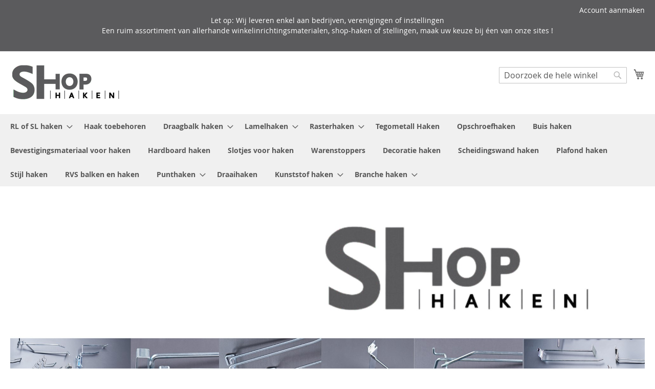

--- FILE ---
content_type: text/html; charset=UTF-8
request_url: https://shop-haken.nl/
body_size: 13990
content:
<!doctype html>
<html lang="nl">
    <head >
        <script>
    var LOCALE = 'nl\u002DNL';
    var BASE_URL = 'https\u003A\u002F\u002Fshop\u002Dhaken.nl\u002F';
    var require = {
        'baseUrl': 'https\u003A\u002F\u002Fshop\u002Dhaken.nl\u002Fstatic\u002Fversion1767794720\u002Ffrontend\u002FMTJ\u002DWebservice\u002Fshopinteriors\u002Fnl_NL'
    };</script>        <meta charset="utf-8"/>
<meta name="title" content="Shop Haken.nl Dronten Een ruim assortiment van allerhande display haken."/>
<meta name="description" content="Shop Haken.nl Dronten is het adres voor winkelhaken, warendragers in de winkel."/>
<meta name="robots" content="INDEX,FOLLOW"/>
<meta name="viewport" content="width=device-width, initial-scale=1"/>
<meta name="format-detection" content="telephone=no"/>
<title>Shop Haken.nl Dronten Een ruim assortiment van allerhande display haken.</title>
<link  rel="stylesheet" type="text/css"  media="all" href="https://shop-haken.nl/static/version1767794720/frontend/MTJ-Webservice/shopinteriors/nl_NL/mage/calendar.css" />
<link  rel="stylesheet" type="text/css"  media="all" href="https://shop-haken.nl/static/version1767794720/frontend/MTJ-Webservice/shopinteriors/nl_NL/css/styles-m.css" />
<link  rel="stylesheet" type="text/css"  media="all" href="https://shop-haken.nl/static/version1767794720/frontend/MTJ-Webservice/shopinteriors/nl_NL/jquery/uppy/dist/uppy-custom.css" />
<link  rel="stylesheet" type="text/css"  media="all" href="https://shop-haken.nl/static/version1767794720/frontend/MTJ-Webservice/shopinteriors/nl_NL/Mageplaza_Core/css/owl.carousel.css" />
<link  rel="stylesheet" type="text/css"  media="all" href="https://shop-haken.nl/static/version1767794720/frontend/MTJ-Webservice/shopinteriors/nl_NL/Mageplaza_Core/css/owl.theme.css" />
<link  rel="stylesheet" type="text/css"  media="all" href="https://shop-haken.nl/static/version1767794720/frontend/MTJ-Webservice/shopinteriors/nl_NL/Mageplaza_BannerSlider/css/animate.min.css" />
<link  rel="stylesheet" type="text/css"  media="all" href="https://shop-haken.nl/static/version1767794720/frontend/MTJ-Webservice/shopinteriors/nl_NL/Mageplaza_BannerSlider/css/style.css" />
<link  rel="stylesheet" type="text/css"  media="all" href="https://shop-haken.nl/static/version1767794720/frontend/MTJ-Webservice/shopinteriors/nl_NL/Pits_ContactForPrice/css/contact-for-price.css" />
<link  rel="stylesheet" type="text/css"  media="screen and (min-width: 768px)" href="https://shop-haken.nl/static/version1767794720/frontend/MTJ-Webservice/shopinteriors/nl_NL/css/styles-l.css" />
<link  rel="stylesheet" type="text/css"  media="print" href="https://shop-haken.nl/static/version1767794720/frontend/MTJ-Webservice/shopinteriors/nl_NL/css/print.css" />
<script  type="text/javascript"  src="https://shop-haken.nl/static/version1767794720/frontend/MTJ-Webservice/shopinteriors/nl_NL/requirejs/require.js"></script>
<script  type="text/javascript"  src="https://shop-haken.nl/static/version1767794720/frontend/MTJ-Webservice/shopinteriors/nl_NL/mage/requirejs/mixins.js"></script>
<script  type="text/javascript"  src="https://shop-haken.nl/static/version1767794720/frontend/MTJ-Webservice/shopinteriors/nl_NL/requirejs-config.js"></script>
<link rel="preload" as="font" crossorigin="anonymous" href="https://shop-haken.nl/static/version1767794720/frontend/MTJ-Webservice/shopinteriors/nl_NL/fonts/opensans/light/opensans-300.woff2" />
<link rel="preload" as="font" crossorigin="anonymous" href="https://shop-haken.nl/static/version1767794720/frontend/MTJ-Webservice/shopinteriors/nl_NL/fonts/opensans/regular/opensans-400.woff2" />
<link rel="preload" as="font" crossorigin="anonymous" href="https://shop-haken.nl/static/version1767794720/frontend/MTJ-Webservice/shopinteriors/nl_NL/fonts/opensans/semibold/opensans-600.woff2" />
<link rel="preload" as="font" crossorigin="anonymous" href="https://shop-haken.nl/static/version1767794720/frontend/MTJ-Webservice/shopinteriors/nl_NL/fonts/opensans/bold/opensans-700.woff2" />
<link rel="preload" as="font" crossorigin="anonymous" href="https://shop-haken.nl/static/version1767794720/frontend/MTJ-Webservice/shopinteriors/nl_NL/fonts/Luma-Icons.woff2" />
<link  rel="icon" type="image/x-icon" href="https://shop-haken.nl/media/favicon/websites/2/favicon-shaken.jpg" />
<link  rel="shortcut icon" type="image/x-icon" href="https://shop-haken.nl/media/favicon/websites/2/favicon-shaken.jpg" />
<style>
body {
   font-family: Calibri,'Open Sans','Helvetica Neue',Helvetica,Arial,sans-serif;
}
.goog-te-combo {
    width: 200px;
    color: #5b5b5d;
}
@media screen and (max-width: 600px) {
.goog-te-combo {
    width: 150px;
    color: #de0000;
}
}
.home-images-wrapper .home-image-main {
    margin: 0 -10px;
}
.home-images-wrapper .home-image-main .home-image-inner {
    float: left;
    width: 24.33%;
    padding: 0 10px;
    box-sizing: border-box;
    opacity: 1;
}
.column {
  float: left;
  width: 25%;
}
.column2 {
  float: left;
  width: 25%;
}
/* Responsive layout - when the screen is less than 600px wide, make the three columns stack on top of each other instead of next to each other */
@media screen and (max-width: 600px) {
  .column {
    width: 100%;
  }
}
@media screen and (max-width: 600px) {
  .column2 {
    width: 100%;
  }
}

/* Clear floats after the columns */
.footer-row:after {
  content: "";
  display: table;
  clear: both;
}

.footer-links {
  color: inherit;
  text-decoration: inherit;
}

.homepageimage
{
  width: 100%;
}

.action.primary {
  background:#5b5b5d;
  border: 1px solid #5b5b5d;
}
.action.primary:hover {
    background: #818183;
    border: 1px solid #818183;
}
.action.primary, .action-primary {
  background:#5b5b5d;
  border: 1px solid #5b5b5d;
}

a, .alink {
    color: #5b5b5d;
    text-decoration: none;
}
a:hover, .alink {
    color: #818183;
    text-decoration: none;
}
a:visited, .alink {
    color: #818183;
    text-decoration: none;
}

media="screen and (min-width: 768px)"
@media (min-width: 769px), print
.navigation .level0.active>.level-top, .navigation .level0.has-active>.level-top {
    border-color: #5b5b5d;
}

.minicart-wrapper .action.showcart .counter.qty {
    background: #5b5b5d;
}

.page-header .panel.wrapper {
    background-color: #5b5b5d;
}

	@media only screen and (max-width: 768px) {
.navigation .level0>.level-top {
    font-weight: 400;
		}
}
	@media only screen and (max-width: 768px) {
.navigation .level0>.level1 {
    font-weight: 400;
		}
}

@media (min-width: 769px), print {
.navigation .level0.active>.level-top, .navigation .level0.has-active>.level-top {
    border-color: #5b5b5d;
                }
}
@media (min-width: 769px), print {
.navigation .level0 .submenu .active>a {
    border-color: #5b5b5d;
                }
}
@media only screen and (max-width: 768px) {
.navigation .level0.active>a:not(.ui-state-active), .navigation .level0.has-active>a:not(.ui-state-active) {
    border-color: #5b5b5d;
                }
}
@media only screen and (max-width: 768px) {
.navigation a, .navigation a:hover {
   color: #5b5b5d;
                }
}
@media only screen and (max-width: 768px) {
.navigation .submenu:not(:first-child) ul>li a {
    color: #5b5b5d;
                }
}
@media only screen and (max-width: 768px) {
.navigation .submenu>li>a:hover {
    color: #5b5b5d;
                }
}
@media only screen and (max-width: 768px) {
.navigation .level0>.level-top:hover {
    color: #5b5b5d;
                }
}
@media only screen and (max-width: 768px) {
.navigation .submenu:not(:first-child) ul>li a:hover {
    color: #5b5b5d;
                }
}

.abs-action-button-as-link:hover, .abs-action-remove:hover, .abs-discount-block .action.check:hover, .popup .actions-toolbar .action.cancel:hover, .paypal-button-widget .paypal-button:hover, .bundle-options-container .action.back:hover, .block.related .action.select:hover, .cart.table-wrapper .actions-toolbar>.action-delete:hover, .cart.table-wrapper .action.help.map:hover, .checkout-index-index .modal-popup .modal-footer .action-hide-popup:hover, .opc-wrapper .edit-address-link:hover, .opc-block-shipping-information .shipping-information-title .action-edit:hover, .action-auth-toggle:hover, .checkout-payment-method .checkout-billing-address .action-cancel:hover, .checkout-agreements-block .action-show:hover, .gift-options .actions-toolbar .action-cancel:hover, .gift-summary .action-edit:hover, .gift-summary .action-delete:hover, .action-gift:hover, .gift-wrapping-title .action-remove:hover, .wishlist.split.button>.action:hover, .abs-add-fields .action.remove:hover, .paypal-review-discount .action.check:hover, .cart-discount .action.check:hover, .form-giftregistry-share .action.remove:hover, .form-giftregistry-edit .action.remove:hover, .form-add-invitations .action.remove:hover, .form-create-return .action.remove:hover, .form.send.friend .action.remove:hover {
    color: #5b5b5d;
}
.abs-action-button-as-link, .abs-action-remove, .abs-discount-block .action.check, .popup .actions-toolbar .action.cancel, .paypal-button-widget .paypal-button, .bundle-options-container .action.back, .block.related .action.select, .cart.table-wrapper .actions-toolbar>.action-delete, .cart.table-wrapper .action.help.map, .checkout-index-index .modal-popup .modal-footer .action-hide-popup, .opc-wrapper .edit-address-link, .opc-block-shipping-information .shipping-information-title .action-edit, .action-auth-toggle, .checkout-payment-method .checkout-billing-address .action-cancel, .checkout-agreements-block .action-show, .gift-options .actions-toolbar .action-cancel, .gift-summary .action-edit, .gift-summary .action-delete, .action-gift, .gift-wrapping-title .action-remove, .wishlist.split.button>.action, .abs-add-fields .action.remove, .paypal-review-discount .action.check, .cart-discount .action.check, .form-giftregistry-share .action.remove, .form-giftregistry-edit .action.remove, .form-add-invitations .action.remove, .form-create-return .action.remove, .form.send.friend .action.remove {
    color: #5b5b5d;
}

.count {
    color: #fff
}

.copyright {
    color: #5b5b5d;
}

.pages a.page {
    color: #5b5b5d;
}

.checkout-shipping-method .actions-toolbar > .primary {
    float: left;
}
.checkout-payment-method .actions-toolbar .primary {
    float: left;
}

</style>
<link rel="apple-touch-icon" sizes="180x180" href="/apple-touch-icon.png">
<link rel="icon" type="image/png" sizes="32x32" href="/favicon-32x32.png">
<link rel="icon" type="image/png" sizes="16x16" href="/favicon-16x16.png">
<link rel="manifest" href="/site.webmanifest">        <!-- BEGIN GOOGLE ANALYTICS CODE -->
<script type="text/x-magento-init">
{
    "*": {
        "Magento_GoogleAnalytics/js/google-analytics": {
            "isCookieRestrictionModeEnabled": 0,
            "currentWebsite": 2,
            "cookieName": "user_allowed_save_cookie",
            "ordersTrackingData": [],
            "pageTrackingData": {"optPageUrl":"","isAnonymizedIpActive":false,"accountId":"G-V20D4L4EBV"}        }
    }
}
</script>
<!-- END GOOGLE ANALYTICS CODE -->
    <script type="text/x-magento-init">
        {
            "*": {
                "Magento_PageCache/js/form-key-provider": {
                    "isPaginationCacheEnabled":
                        0                }
            }
        }
    </script>
    </head>
    <body data-container="body"
          data-mage-init='{"loaderAjax": {}, "loader": { "icon": "https://shop-haken.nl/static/version1767794720/frontend/MTJ-Webservice/shopinteriors/nl_NL/images/loader-2.gif"}}'
        id="html-body" class="cms-shop-haken-dronten cms-index-index page-layout-1column">
        
<script type="text/x-magento-init">
    {
        "*": {
            "Magento_PageBuilder/js/widget-initializer": {
                "config": {"[data-content-type=\"slider\"][data-appearance=\"default\"]":{"Magento_PageBuilder\/js\/content-type\/slider\/appearance\/default\/widget":false},"[data-content-type=\"map\"]":{"Magento_PageBuilder\/js\/content-type\/map\/appearance\/default\/widget":false},"[data-content-type=\"row\"]":{"Magento_PageBuilder\/js\/content-type\/row\/appearance\/default\/widget":false},"[data-content-type=\"tabs\"]":{"Magento_PageBuilder\/js\/content-type\/tabs\/appearance\/default\/widget":false},"[data-content-type=\"slide\"]":{"Magento_PageBuilder\/js\/content-type\/slide\/appearance\/default\/widget":{"buttonSelector":".pagebuilder-slide-button","showOverlay":"hover","dataRole":"slide"}},"[data-content-type=\"banner\"]":{"Magento_PageBuilder\/js\/content-type\/banner\/appearance\/default\/widget":{"buttonSelector":".pagebuilder-banner-button","showOverlay":"hover","dataRole":"banner"}},"[data-content-type=\"buttons\"]":{"Magento_PageBuilder\/js\/content-type\/buttons\/appearance\/inline\/widget":false},"[data-content-type=\"products\"][data-appearance=\"carousel\"]":{"Magento_PageBuilder\/js\/content-type\/products\/appearance\/carousel\/widget":false}},
                "breakpoints": {"desktop":{"label":"Desktop","stage":true,"default":true,"class":"desktop-switcher","icon":"Magento_PageBuilder::css\/images\/switcher\/switcher-desktop.svg","conditions":{"min-width":"1024px"},"options":{"products":{"default":{"slidesToShow":"5"}}}},"tablet":{"conditions":{"max-width":"1024px","min-width":"768px"},"options":{"products":{"default":{"slidesToShow":"4"},"continuous":{"slidesToShow":"3"}}}},"mobile":{"label":"Mobile","stage":true,"class":"mobile-switcher","icon":"Magento_PageBuilder::css\/images\/switcher\/switcher-mobile.svg","media":"only screen and (max-width: 768px)","conditions":{"max-width":"768px","min-width":"640px"},"options":{"products":{"default":{"slidesToShow":"3"}}}},"mobile-small":{"conditions":{"max-width":"640px"},"options":{"products":{"default":{"slidesToShow":"2"},"continuous":{"slidesToShow":"1"}}}}}            }
        }
    }
</script>

<div class="cookie-status-message" id="cookie-status">
    The store will not work correctly when cookies are disabled.</div>
<script type="text&#x2F;javascript">document.querySelector("#cookie-status").style.display = "none";</script>
<script type="text/x-magento-init">
    {
        "*": {
            "cookieStatus": {}
        }
    }
</script>

<script type="text/x-magento-init">
    {
        "*": {
            "mage/cookies": {
                "expires": null,
                "path": "\u002F",
                "domain": ".shop\u002Dhaken.nl",
                "secure": true,
                "lifetime": "3600"
            }
        }
    }
</script>
    <noscript>
        <div class="message global noscript">
            <div class="content">
                <p>
                    <strong>JavaScript lijkt te zijn uitgeschakeld in uw browser.</strong>
                    <span>
                        Voor de beste gebruikerservaring, zorg ervoor dat javascript ingeschakeld is voor uw browser.                    </span>
                </p>
            </div>
        </div>
    </noscript>

<script>
    window.cookiesConfig = window.cookiesConfig || {};
    window.cookiesConfig.secure = true;
</script><script>    require.config({
        map: {
            '*': {
                wysiwygAdapter: 'mage/adminhtml/wysiwyg/tiny_mce/tinymceAdapter'
            }
        }
    });</script><script>    require.config({
        paths: {
            googleMaps: 'https\u003A\u002F\u002Fmaps.googleapis.com\u002Fmaps\u002Fapi\u002Fjs\u003Fv\u003D3.53\u0026key\u003D'
        },
        config: {
            'Magento_PageBuilder/js/utils/map': {
                style: '',
            },
            'Magento_PageBuilder/js/content-type/map/preview': {
                apiKey: '',
                apiKeyErrorMessage: 'You\u0020must\u0020provide\u0020a\u0020valid\u0020\u003Ca\u0020href\u003D\u0027https\u003A\u002F\u002Fshop\u002Dhaken.nl\u002Fadminhtml\u002Fsystem_config\u002Fedit\u002Fsection\u002Fcms\u002F\u0023cms_pagebuilder\u0027\u0020target\u003D\u0027_blank\u0027\u003EGoogle\u0020Maps\u0020API\u0020key\u003C\u002Fa\u003E\u0020to\u0020use\u0020a\u0020map.'
            },
            'Magento_PageBuilder/js/form/element/map': {
                apiKey: '',
                apiKeyErrorMessage: 'You\u0020must\u0020provide\u0020a\u0020valid\u0020\u003Ca\u0020href\u003D\u0027https\u003A\u002F\u002Fshop\u002Dhaken.nl\u002Fadminhtml\u002Fsystem_config\u002Fedit\u002Fsection\u002Fcms\u002F\u0023cms_pagebuilder\u0027\u0020target\u003D\u0027_blank\u0027\u003EGoogle\u0020Maps\u0020API\u0020key\u003C\u002Fa\u003E\u0020to\u0020use\u0020a\u0020map.'
            },
        }
    });</script><script>
    require.config({
        shim: {
            'Magento_PageBuilder/js/utils/map': {
                deps: ['googleMaps']
            }
        }
    });</script><div class="page-wrapper"><header class="page-header"><div class="panel wrapper"><div class="panel header"><a class="action skip contentarea"
   href="#contentarea">
    <span>
        Ga naar de inhoud    </span>
</a>
<ul class="header links">    <li class="greet welcome" data-bind="scope: 'customer'">
        <!-- ko if: customer().fullname  -->
        <span class="logged-in"
              data-bind="text: new String('Welkom, %1!').
              replace('%1', customer().fullname)">
        </span>
        <!-- /ko -->
        <!-- ko ifnot: customer().fullname  -->
        <span class="not-logged-in"
              data-bind="text: 'welkom'"></span>
                <!-- /ko -->
    </li>
        <script type="text/x-magento-init">
        {
            "*": {
                "Magento_Ui/js/core/app": {
                    "components": {
                        "customer": {
                            "component": "Magento_Customer/js/view/customer"
                        }
                    }
                }
            }
        }
    </script>
<li><a href="https://shop-haken.nl/customer/account/create/" id="idGKeommZI" >Account aanmaken</a></li></ul><div class="widget block block-static-block">
    <p style="text-align: center;">Let op: Wij leveren enkel aan bedrijven, verenigingen of instellingen<br>Een ruim assortiment van allerhande winkelinrichtingsmaterialen, shop-haken of stellingen, maak uw keuze bij éen van onze sites !</p></div>
<div class="widget block block-static-block">
    </div>
</div></div><div class="header content"><span data-action="toggle-nav" class="action nav-toggle"><span>Toggle Nav</span></span>
<a
    class="logo"
    href="https://shop-haken.nl/"
    title="Shop&#x20;Haken"
    aria-label="store logo">
    <img src="https://shop-haken.nl/media/logo/websites/2/logo-shaken-500x150.jpg"
         title="Shop&#x20;Haken"
         alt="Shop&#x20;Haken"
            width="250"                />
</a>

<div data-block="minicart" class="minicart-wrapper">
    <a class="action showcart" href="https://shop-haken.nl/checkout/cart/"
       data-bind="scope: 'minicart_content'">
        <span class="text">Winkelwagen</span>
        <span class="counter qty empty"
              data-bind="css: { empty: !!getCartParam('summary_count') == false && !isLoading() },
               blockLoader: isLoading">
            <span class="counter-number">
                <!-- ko if: getCartParam('summary_count') -->
                <!-- ko text: getCartParam('summary_count').toLocaleString(window.LOCALE) --><!-- /ko -->
                <!-- /ko -->
            </span>
            <span class="counter-label">
            <!-- ko if: getCartParam('summary_count') -->
                <!-- ko text: getCartParam('summary_count').toLocaleString(window.LOCALE) --><!-- /ko -->
                <!-- ko i18n: 'items' --><!-- /ko -->
            <!-- /ko -->
            </span>
        </span>
    </a>
            <div class="block block-minicart"
             data-role="dropdownDialog"
             data-mage-init='{"dropdownDialog":{
                "appendTo":"[data-block=minicart]",
                "triggerTarget":".showcart",
                "timeout": "2000",
                "closeOnMouseLeave": false,
                "closeOnEscape": true,
                "triggerClass":"active",
                "parentClass":"active",
                "buttons":[]}}'>
            <div id="minicart-content-wrapper" data-bind="scope: 'minicart_content'">
                <!-- ko template: getTemplate() --><!-- /ko -->
            </div>
                    </div>
        <script>window.checkout = {"shoppingCartUrl":"https:\/\/shop-haken.nl\/checkout\/cart\/","checkoutUrl":"https:\/\/shop-haken.nl\/checkout\/","updateItemQtyUrl":"https:\/\/shop-haken.nl\/checkout\/sidebar\/updateItemQty\/","removeItemUrl":"https:\/\/shop-haken.nl\/checkout\/sidebar\/removeItem\/","imageTemplate":"Magento_Catalog\/product\/image_with_borders","baseUrl":"https:\/\/shop-haken.nl\/","minicartMaxItemsVisible":5,"websiteId":"2","maxItemsToDisplay":10,"storeId":"2","storeGroupId":"2","customerLoginUrl":"https:\/\/shop-haken.nl\/customer\/account\/login\/referer\/aHR0cHM6Ly9zaG9wLWhha2VuLm5sLw~~\/","isRedirectRequired":false,"autocomplete":"off","captcha":{"user_login":{"isCaseSensitive":false,"imageHeight":50,"imageSrc":"","refreshUrl":"https:\/\/shop-haken.nl\/captcha\/refresh\/","isRequired":false,"timestamp":1768593587}}}</script>    <script type="text/x-magento-init">
    {
        "[data-block='minicart']": {
            "Magento_Ui/js/core/app": {"components":{"minicart_content":{"children":{"subtotal.container":{"children":{"subtotal":{"children":{"subtotal.totals":{"config":{"display_cart_subtotal_incl_tax":0,"display_cart_subtotal_excl_tax":1,"template":"Magento_Tax\/checkout\/minicart\/subtotal\/totals"},"children":{"subtotal.totals.msrp":{"component":"Magento_Msrp\/js\/view\/checkout\/minicart\/subtotal\/totals","config":{"displayArea":"minicart-subtotal-hidden","template":"Magento_Msrp\/checkout\/minicart\/subtotal\/totals"}}},"component":"Magento_Tax\/js\/view\/checkout\/minicart\/subtotal\/totals"}},"component":"uiComponent","config":{"template":"Magento_Checkout\/minicart\/subtotal"}}},"component":"uiComponent","config":{"displayArea":"subtotalContainer"}},"item.renderer":{"component":"Magento_Checkout\/js\/view\/cart-item-renderer","config":{"displayArea":"defaultRenderer","template":"Magento_Checkout\/minicart\/item\/default"},"children":{"item.image":{"component":"Magento_Catalog\/js\/view\/image","config":{"template":"Magento_Catalog\/product\/image","displayArea":"itemImage"}},"checkout.cart.item.price.sidebar":{"component":"uiComponent","config":{"template":"Magento_Checkout\/minicart\/item\/price","displayArea":"priceSidebar"}}}},"extra_info":{"component":"uiComponent","config":{"displayArea":"extraInfo"}},"promotion":{"component":"uiComponent","config":{"displayArea":"promotion"}}},"config":{"itemRenderer":{"default":"defaultRenderer","simple":"defaultRenderer","virtual":"defaultRenderer"},"template":"Magento_Checkout\/minicart\/content"},"component":"Magento_Checkout\/js\/view\/minicart"}},"types":[]}        },
        "*": {
            "Magento_Ui/js/block-loader": "https\u003A\u002F\u002Fshop\u002Dhaken.nl\u002Fstatic\u002Fversion1767794720\u002Ffrontend\u002FMTJ\u002DWebservice\u002Fshopinteriors\u002Fnl_NL\u002Fimages\u002Floader\u002D1.gif"
        }
    }
    </script>
</div>
<div class="block block-search">
    <div class="block block-title"><strong>Search</strong></div>
    <div class="block block-content">
        <form class="form minisearch" id="search_mini_form"
              action="https://shop-haken.nl/catalogsearch/result/" method="get">
                        <div class="field search">
                <label class="label" for="search" data-role="minisearch-label">
                    <span>Search</span>
                </label>
                <div class="control">
                    <input id="search"
                           data-mage-init='{
                            "quickSearch": {
                                "formSelector": "#search_mini_form",
                                "url": "https://shop-haken.nl/search/ajax/suggest/",
                                "destinationSelector": "#search_autocomplete",
                                "minSearchLength": "3"
                            }
                        }'
                           type="text"
                           name="q"
                           value=""
                           placeholder="Doorzoek&#x20;de&#x20;hele&#x20;winkel"
                           class="input-text"
                           maxlength="128"
                           role="combobox"
                           aria-haspopup="false"
                           aria-autocomplete="both"
                           autocomplete="off"
                           aria-expanded="false"/>
                    <div id="search_autocomplete" class="search-autocomplete"></div>
                    <div class="nested">
    <a class="action advanced" href="https://shop-haken.nl/catalogsearch/advanced/" data-action="advanced-search">
        Geavanceerd zoeken    </a>
</div>
                </div>
            </div>
            <div class="actions">
                <button type="submit"
                        title="Search"
                        class="action search"
                        aria-label="Search"
                >
                    <span>Search</span>
                </button>
            </div>
        </form>
    </div>
</div>
<ul class="compare wrapper"><li class="item link compare" data-bind="scope: 'compareProducts'" data-role="compare-products-link">
    <a class="action compare no-display" title="Producten&#x20;vergelijken"
       data-bind="attr: {'href': compareProducts().listUrl}, css: {'no-display': !compareProducts().count}"
    >
        Producten vergelijken        <span class="counter qty" data-bind="text: compareProducts().countCaption"></span>
    </a>
</li>
<script type="text/x-magento-init">
{"[data-role=compare-products-link]": {"Magento_Ui/js/core/app": {"components":{"compareProducts":{"component":"Magento_Catalog\/js\/view\/compare-products"}}}}}
</script>
</ul></div></header>    <div class="sections nav-sections">
                <div class="section-items nav-sections-items"
             data-mage-init='{"tabs":{"openedState":"active"}}'>
                                            <div class="section-item-title nav-sections-item-title"
                     data-role="collapsible">
                    <a class="nav-sections-item-switch"
                       data-toggle="switch" href="#store.menu">
                        Menu                    </a>
                </div>
                <div class="section-item-content nav-sections-item-content"
                     id="store.menu"
                     data-role="content">
                    
<nav class="navigation" data-action="navigation">
    <ul data-mage-init='{"menu":{"responsive":true, "expanded":true, "position":{"my":"left top","at":"left bottom"}}}'>
        <li  class="level0 nav-1 category-item first level-top parent"><a href="https://shop-haken.nl/rl-of-sl-haken.html"  class="level-top" ><span>RL of SL haken</span></a><ul class="level0 submenu"><li  class="level1 nav-1-1 category-item first"><a href="https://shop-haken.nl/rl-of-sl-haken/enkel-verstevigde-haken.html" ><span>Enkel verstevigde haken</span></a></li><li  class="level1 nav-1-2 category-item"><a href="https://shop-haken.nl/rl-of-sl-haken/dubbel-verstevigde-haken.html" ><span>Dubbel verstevigde haken</span></a></li><li  class="level1 nav-1-3 category-item"><a href="https://shop-haken.nl/rl-of-sl-haken/blister-haken.html" ><span>Blister haken</span></a></li><li  class="level1 nav-1-4 category-item parent"><a href="https://shop-haken.nl/rl-of-sl-haken/klaphaken.html" ><span>Klaphaken</span></a><ul class="level1 submenu"><li  class="level2 nav-1-4-1 category-item first"><a href="https://shop-haken.nl/rl-of-sl-haken/klaphaken/dubbele-klaphaken.html" ><span>Dubbele Klaphaken</span></a></li><li  class="level2 nav-1-4-2 category-item"><a href="https://shop-haken.nl/rl-of-sl-haken/klaphaken/enkele-klaphaken.html" ><span>Enkele Klaphaken</span></a></li><li  class="level2 nav-1-4-3 category-item last"><a href="https://shop-haken.nl/rl-of-sl-haken/klaphaken/diverse-klaphaken.html" ><span>Diverse klaphaken</span></a></li></ul></li><li  class="level1 nav-1-5 category-item"><a href="https://shop-haken.nl/rl-of-sl-haken/sl-haken.html" ><span>SL haken</span></a></li><li  class="level1 nav-1-6 category-item"><a href="https://shop-haken.nl/rl-of-sl-haken/schuifhaken.html" ><span>Schuifhaken</span></a></li><li  class="level1 nav-1-7 category-item last"><a href="https://shop-haken.nl/rl-of-sl-haken/diverse-algemene-haken.html" ><span>Diverse algemene haken</span></a></li></ul></li><li  class="level0 nav-2 category-item level-top"><a href="https://shop-haken.nl/haak-toebehoren.html"  class="level-top" ><span>Haak toebehoren</span></a></li><li  class="level0 nav-3 category-item level-top parent"><a href="https://shop-haken.nl/draagbalk-haken.html"  class="level-top" ><span>Draagbalk haken</span></a><ul class="level0 submenu"><li  class="level1 nav-3-1 category-item first"><a href="https://shop-haken.nl/draagbalk-haken/perforatie-draagbalk-haken.html" ><span>Perforatie draagbalk haken</span></a></li><li  class="level1 nav-3-2 category-item"><a href="https://shop-haken.nl/draagbalk-haken/ovale-draagbalk-haken.html" ><span>Ovale draagbalk haken</span></a></li><li  class="level1 nav-3-3 category-item last"><a href="https://shop-haken.nl/draagbalk-haken/gesloten-draagbalk-haken.html" ><span>Gesloten draagbalk haken</span></a></li></ul></li><li  class="level0 nav-4 category-item level-top parent"><a href="https://shop-haken.nl/lamelhaken.html"  class="level-top" ><span>Lamelhaken</span></a><ul class="level0 submenu"><li  class="level1 nav-4-1 category-item first"><a href="https://shop-haken.nl/lamelhaken/enkele-lamelhaken.html" ><span>Enkele lamelhaken</span></a></li><li  class="level1 nav-4-2 category-item"><a href="https://shop-haken.nl/lamelhaken/dubbele-lamelhaken.html" ><span>Dubbele lamelhaken</span></a></li><li  class="level1 nav-4-3 category-item last"><a href="https://shop-haken.nl/lamelhaken/diverse-lamelhaken.html" ><span>Diverse lamelhaken</span></a></li></ul></li><li  class="level0 nav-5 category-item level-top parent"><a href="https://shop-haken.nl/rasterhaken.html"  class="level-top" ><span>Rasterhaken</span></a><ul class="level0 submenu"><li  class="level1 nav-5-1 category-item first"><a href="https://shop-haken.nl/rasterhaken/enkele-rasterhaken.html" ><span>Enkele Rasterhaken</span></a></li><li  class="level1 nav-5-2 category-item"><a href="https://shop-haken.nl/rasterhaken/dubbele-rasterhaken.html" ><span>Dubbele Rasterhaken</span></a></li><li  class="level1 nav-5-3 category-item last"><a href="https://shop-haken.nl/rasterhaken/rasters-en-toebehoren.html" ><span>Rasters en toebehoren</span></a></li></ul></li><li  class="level0 nav-6 category-item level-top"><a href="https://shop-haken.nl/tegometall-haken.html"  class="level-top" ><span>Tegometall Haken</span></a></li><li  class="level0 nav-7 category-item level-top"><a href="https://shop-haken.nl/opschroefhaken.html"  class="level-top" ><span>Opschroefhaken</span></a></li><li  class="level0 nav-8 category-item level-top"><a href="https://shop-haken.nl/buis-haken.html"  class="level-top" ><span>Buis haken</span></a></li><li  class="level0 nav-9 category-item level-top"><a href="https://shop-haken.nl/bevestigingsmateriaal-voor-haken.html"  class="level-top" ><span>Bevestigingsmateriaal voor haken</span></a></li><li  class="level0 nav-10 category-item level-top"><a href="https://shop-haken.nl/hardboard-haken.html"  class="level-top" ><span>Hardboard haken</span></a></li><li  class="level0 nav-11 category-item level-top"><a href="https://shop-haken.nl/slotjes-voor-haken.html"  class="level-top" ><span>Slotjes voor haken</span></a></li><li  class="level0 nav-12 category-item level-top"><a href="https://shop-haken.nl/warenstoppers.html"  class="level-top" ><span>Warenstoppers</span></a></li><li  class="level0 nav-13 category-item level-top"><a href="https://shop-haken.nl/decoratie-haken.html"  class="level-top" ><span>Decoratie haken</span></a></li><li  class="level0 nav-14 category-item level-top"><a href="https://shop-haken.nl/scheidingswand-haken.html"  class="level-top" ><span>Scheidingswand haken</span></a></li><li  class="level0 nav-15 category-item level-top"><a href="https://shop-haken.nl/plafond-haken.html"  class="level-top" ><span>Plafond haken</span></a></li><li  class="level0 nav-16 category-item level-top"><a href="https://shop-haken.nl/stijl-haken.html"  class="level-top" ><span>Stijl haken</span></a></li><li  class="level0 nav-17 category-item level-top"><a href="https://shop-haken.nl/rvs-balken-en-haken.html"  class="level-top" ><span>RVS balken en haken</span></a></li><li  class="level0 nav-18 category-item level-top parent"><a href="https://shop-haken.nl/punthaken.html"  class="level-top" ><span>Punthaken</span></a><ul class="level0 submenu"><li  class="level1 nav-18-1 category-item first"><a href="https://shop-haken.nl/punthaken/punthaken-type-a.html" ><span>Punthaken Type A</span></a></li><li  class="level1 nav-18-2 category-item last"><a href="https://shop-haken.nl/punthaken/punthaken-type-b.html" ><span>Punthaken type B</span></a></li></ul></li><li  class="level0 nav-19 category-item level-top"><a href="https://shop-haken.nl/draaihaken.html"  class="level-top" ><span>Draaihaken</span></a></li><li  class="level0 nav-20 category-item level-top parent"><a href="https://shop-haken.nl/kunststof-haken.html"  class="level-top" ><span>Kunststof haken</span></a><ul class="level0 submenu"><li  class="level1 nav-20-1 category-item first"><a href="https://shop-haken.nl/kunststof-haken/kunststof-lamel-haken.html" ><span>Kunststof lamel haken</span></a></li><li  class="level1 nav-20-2 category-item"><a href="https://shop-haken.nl/kunststof-haken/kunststof-rl-wandhaak.html" ><span>Kunststof RL wandhaak</span></a></li><li  class="level1 nav-20-3 category-item"><a href="https://shop-haken.nl/kunststof-haken/kunststof-karton-haken.html" ><span>Kunststof karton haken</span></a></li><li  class="level1 nav-20-4 category-item"><a href="https://shop-haken.nl/kunststof-haken/kunststof-schuif-klemhaken.html" ><span>Kunststof schuif- klemhaken</span></a></li><li  class="level1 nav-20-5 category-item last"><a href="https://shop-haken.nl/kunststof-haken/varia-kunststof-haken.html" ><span>Varia kunststof haken</span></a></li></ul></li><li  class="level0 nav-21 category-item last level-top parent"><a href="https://shop-haken.nl/branche-haken.html"  class="level-top" ><span>Branche haken</span></a><ul class="level0 submenu"><li  class="level1 nav-21-1 category-item first"><a href="https://shop-haken.nl/branche-haken/fiets-branche-haken.html" ><span>Fiets branche haken</span></a></li><li  class="level1 nav-21-2 category-item"><a href="https://shop-haken.nl/branche-haken/dhz-branche-haken.html" ><span>DHZ branche haken</span></a></li><li  class="level1 nav-21-3 category-item"><a href="https://shop-haken.nl/branche-haken/confectie-branche-haken.html" ><span>Confectie branche haken</span></a></li><li  class="level1 nav-21-4 category-item"><a href="https://shop-haken.nl/branche-haken/sport-branche-haken.html" ><span>Sport branche haken</span></a></li><li  class="level1 nav-21-5 category-item"><a href="https://shop-haken.nl/branche-haken/electro-branche-haken.html" ><span>Electro Branche haken</span></a></li><li  class="level1 nav-21-6 category-item last"><a href="https://shop-haken.nl/branche-haken/overige-branche-haken.html" ><span>Overige branche haken</span></a></li></ul></li>            </ul>
</nav>
                </div>
                                            <div class="section-item-title nav-sections-item-title"
                     data-role="collapsible">
                    <a class="nav-sections-item-switch"
                       data-toggle="switch" href="#store.links">
                        Account                    </a>
                </div>
                <div class="section-item-content nav-sections-item-content"
                     id="store.links"
                     data-role="content">
                    <!-- Account links -->                </div>
                                    </div>
    </div>
<main id="maincontent" class="page-main"><a id="contentarea" tabindex="-1"></a>
<div class="page messages"><div data-placeholder="messages"></div>
<div data-bind="scope: 'messages'">
    <!-- ko if: cookieMessagesObservable() && cookieMessagesObservable().length > 0 -->
    <div aria-atomic="true" role="alert" class="messages" data-bind="foreach: {
        data: cookieMessagesObservable(), as: 'message'
    }">
        <div data-bind="attr: {
            class: 'message-' + message.type + ' ' + message.type + ' message',
            'data-ui-id': 'message-' + message.type
        }">
            <div data-bind="html: $parent.prepareMessageForHtml(message.text)"></div>
        </div>
    </div>
    <!-- /ko -->

    <div aria-atomic="true" role="alert" class="messages" data-bind="foreach: {
        data: messages().messages, as: 'message'
    }, afterRender: purgeMessages">
        <div data-bind="attr: {
            class: 'message-' + message.type + ' ' + message.type + ' message',
            'data-ui-id': 'message-' + message.type
        }">
            <div data-bind="html: $parent.prepareMessageForHtml(message.text)"></div>
        </div>
    </div>
</div>

<script type="text/x-magento-init">
    {
        "*": {
            "Magento_Ui/js/core/app": {
                "components": {
                        "messages": {
                            "component": "Magento_Theme/js/view/messages"
                        }
                    }
                }
            }
    }
</script>
</div><div class="columns"><div class="column main"><div id="mageplaza-bannerslider-block-before-content-2">
                                                <div class="carousel-container mp-banner-slider">
        <div id="banner-slider-carousel">
                        <div id="bannerslider-list-items-2-696a98b30c33d"
                 class="owl-carousel owl-theme">
                                                                            <div class="banner-item banner-slider">                                            <div class="item-image">
                                                            <a class="owl-image"
                                   href="https://shop-haken.nl" target="_blank">
                                                                                                                <img class="img-responsive" src="https://shop-haken.nl/media/mageplaza/bannerslider/banner/image/s/h/shophaken-banner_1.jpg" alt="">
                                                                    </a>
                                                    </div>
                                                                                                                    </div><div class="banner-item banner-slider">                                            <div class="item-image">
                                                            <a class="owl-image"
                                   href="https://shop-haken.nl" target="_blank">
                                                                                                                <img class="img-responsive" src="https://shop-haken.nl/media/mageplaza/bannerslider/banner/image/s/h/shophaken-banner-inhaging_1.jpg" alt="">
                                                                    </a>
                                                    </div>
                                                                                                                    </div><div class="banner-item banner-slider">                                            <div class="item-image">
                                                                                                <img class="owl-image img-responsive" src="https://shop-haken.nl/media/mageplaza/bannerslider/banner/image/w/i/winkel-shophaken.nl_10.jpg"
                                     title="" alt="">
                                                                                    </div>
                                        </div>                            </div>
        </div>
            </div>
    <script>
        require(['jquery', 'mageplaza/core/owl.carousel'], function ($) {
            $('#bannerslider-list-items-2-696a98b30c33d').owlCarousel({"autoWidth":0,"autoHeight":1,"loop":1,"nav":0,"dots":0,"lazyLoad":0,"autoplay":1,"autoplayTimeout":5000,"items":1});
            if(/Android|webOS|iPhone|BlackBerry|IEMobile|Opera Mini/i.test(navigator.userAgent) ) {
                var widthMb = parseFloat($('.page-wrapper').width()) - 30;
                $('.mp-banner-sidebar').attr('style','max-width: '+widthMb+'px');
            }
        });
    </script>
</div><input name="form_key" type="hidden" value="hGyqyAHInDZu48cA" /><div id="authenticationPopup" data-bind="scope:'authenticationPopup', style: {display: 'none'}">
        <script>window.authenticationPopup = {"autocomplete":"off","customerRegisterUrl":"https:\/\/shop-haken.nl\/customer\/account\/create\/","customerForgotPasswordUrl":"https:\/\/shop-haken.nl\/customer\/account\/forgotpassword\/","baseUrl":"https:\/\/shop-haken.nl\/","customerLoginUrl":"https:\/\/shop-haken.nl\/customer\/ajax\/login\/"}</script>    <!-- ko template: getTemplate() --><!-- /ko -->
        <script type="text/x-magento-init">
        {
            "#authenticationPopup": {
                "Magento_Ui/js/core/app": {"components":{"authenticationPopup":{"component":"Magento_Customer\/js\/view\/authentication-popup","children":{"messages":{"component":"Magento_Ui\/js\/view\/messages","displayArea":"messages"},"captcha":{"component":"Magento_Captcha\/js\/view\/checkout\/loginCaptcha","displayArea":"additional-login-form-fields","formId":"user_login","configSource":"checkout"},"recaptcha":{"component":"Magento_ReCaptchaFrontendUi\/js\/reCaptcha","displayArea":"additional-login-form-fields","reCaptchaId":"recaptcha-popup-login","settings":{"rendering":{"sitekey":"6Lc9VQInAAAAAM1unvlLA9dYYyEp-o3i1TQJINoR","badge":"inline","size":"invisible","theme":"light","hl":""},"invisible":true}}}}}}            },
            "*": {
                "Magento_Ui/js/block-loader": "https\u003A\u002F\u002Fshop\u002Dhaken.nl\u002Fstatic\u002Fversion1767794720\u002Ffrontend\u002FMTJ\u002DWebservice\u002Fshopinteriors\u002Fnl_NL\u002Fimages\u002Floader\u002D1.gif"
                            }
        }
    </script>
</div>
<script type="text/x-magento-init">
    {
        "*": {
            "Magento_Customer/js/section-config": {
                "sections": {"stores\/store\/switch":["*"],"stores\/store\/switchrequest":["*"],"directory\/currency\/switch":["*"],"*":["messages"],"customer\/account\/logout":["*","recently_viewed_product","recently_compared_product","persistent"],"customer\/account\/loginpost":["*"],"customer\/account\/createpost":["*"],"customer\/account\/editpost":["*"],"customer\/ajax\/login":["checkout-data","cart","captcha"],"catalog\/product_compare\/add":["compare-products"],"catalog\/product_compare\/remove":["compare-products"],"catalog\/product_compare\/clear":["compare-products"],"sales\/guest\/reorder":["cart"],"sales\/order\/reorder":["cart"],"checkout\/cart\/add":["cart","directory-data"],"checkout\/cart\/delete":["cart"],"checkout\/cart\/updatepost":["cart"],"checkout\/cart\/updateitemoptions":["cart"],"checkout\/cart\/couponpost":["cart"],"checkout\/cart\/estimatepost":["cart"],"checkout\/cart\/estimateupdatepost":["cart"],"checkout\/onepage\/saveorder":["cart","checkout-data","last-ordered-items"],"checkout\/sidebar\/removeitem":["cart"],"checkout\/sidebar\/updateitemqty":["cart"],"rest\/*\/v1\/carts\/*\/payment-information":["cart","last-ordered-items","captcha","instant-purchase"],"rest\/*\/v1\/guest-carts\/*\/payment-information":["cart","captcha"],"rest\/*\/v1\/guest-carts\/*\/selected-payment-method":["cart","checkout-data"],"rest\/*\/v1\/carts\/*\/selected-payment-method":["cart","checkout-data","instant-purchase"],"customer\/address\/*":["instant-purchase"],"customer\/account\/*":["instant-purchase"],"vault\/cards\/deleteaction":["instant-purchase"],"multishipping\/checkout\/overviewpost":["cart"],"paypal\/express\/placeorder":["cart","checkout-data"],"paypal\/payflowexpress\/placeorder":["cart","checkout-data"],"paypal\/express\/onauthorization":["cart","checkout-data"],"persistent\/index\/unsetcookie":["persistent"],"review\/product\/post":["review"],"paymentservicespaypal\/smartbuttons\/placeorder":["cart","checkout-data"],"paymentservicespaypal\/smartbuttons\/cancel":["cart","checkout-data"],"wishlist\/index\/add":["wishlist"],"wishlist\/index\/remove":["wishlist"],"wishlist\/index\/updateitemoptions":["wishlist"],"wishlist\/index\/update":["wishlist"],"wishlist\/index\/cart":["wishlist","cart"],"wishlist\/index\/fromcart":["wishlist","cart"],"wishlist\/index\/allcart":["wishlist","cart"],"wishlist\/shared\/allcart":["wishlist","cart"],"wishlist\/shared\/cart":["cart"],"euvat\/vatnumber\/validation":["cart","checkout-data"],"braintree\/paypal\/placeorder":["cart","checkout-data"],"braintree\/googlepay\/placeorder":["cart","checkout-data"]},
                "clientSideSections": ["checkout-data","cart-data"],
                "baseUrls": ["https:\/\/shop-haken.nl\/"],
                "sectionNames": ["messages","customer","compare-products","last-ordered-items","cart","directory-data","captcha","instant-purchase","loggedAsCustomer","persistent","review","payments","wishlist","recently_viewed_product","recently_compared_product","product_data_storage","paypal-billing-agreement"]            }
        }
    }
</script>
<script type="text/x-magento-init">
    {
        "*": {
            "Magento_Customer/js/customer-data": {
                "sectionLoadUrl": "https\u003A\u002F\u002Fshop\u002Dhaken.nl\u002Fcustomer\u002Fsection\u002Fload\u002F",
                "expirableSectionLifetime": 60,
                "expirableSectionNames": ["cart","persistent"],
                "cookieLifeTime": "3600",
                "cookieDomain": "",
                "updateSessionUrl": "https\u003A\u002F\u002Fshop\u002Dhaken.nl\u002Fcustomer\u002Faccount\u002FupdateSession\u002F",
                "isLoggedIn": ""
            }
        }
    }
</script>
<script type="text/x-magento-init">
    {
        "*": {
            "Magento_Customer/js/invalidation-processor": {
                "invalidationRules": {
                    "website-rule": {
                        "Magento_Customer/js/invalidation-rules/website-rule": {
                            "scopeConfig": {
                                "websiteId": "2"
                            }
                        }
                    }
                }
            }
        }
    }
</script>
<script type="text/x-magento-init">
    {
        "body": {
            "pageCache": {"url":"https:\/\/shop-haken.nl\/page_cache\/block\/render\/","handles":["default","cms_index_index","cms_page_view","cms_index_index_id_shop-haken-dronten"],"originalRequest":{"route":"cms","controller":"index","action":"index","uri":"\/"},"versionCookieName":"private_content_version"}        }
    }
</script>
<div id="contact-for-price-modal" data-mage-init='{"contactForPrice": {}}'
     class="modal fade container my-4"
     tabindex="-1" role="dialog" aria-labelledby="contact-for-price" aria-hidden="true" style="display: none;">
    <div id="contact-for-price-message">
    </div>
    <div class="form-content">
        <h2>Request For Price</h2>
        <hr>
        <div>
            <div class="modal-dialog" role="document">
                <div class="modal-content">
                    <form id="request-price-form"
                          method="post"
                          action="https://shop-haken.nl/requestprice/request/"
                          class="form"
                          data-mage-init='{"validation":{}}'>
                        <fieldset class="fieldset pits_contact_for_price_fieldset">
                            <div class="fields">
                                <div class="field note no-label">&nbsp;</div>
                                <div class="field name required">
                                    <label class="label" for="customer_name">
                                        <span>Naam</span>
                                    </label>
                                    <div class="control">
                                        <input placeholder="Naam"
                                               name="customer_name"
                                               title="Naam"
                                               class="input-text"
                                               type="text"
                                               id="customer_name"
                                               data-validate='{"required":true}'/>
                                    </div>
                                </div>
                                <div class="field phone">
                                    <label class="label" for="customer_telephone">
                                        <span>Telephone</span>
                                    </label>
                                    <div class="control">
                                        <input placeholder="Telephone"
                                               name="customer_telephone"
                                               title="Telephone"
                                               class="input-text"
                                               maxlength="15"
                                               type="text"
                                               id="customer_telephone"/>
                                    </div>
                                </div>
                                <div class="field email required">
                                    <label class="label" for="customer_email">
                                        <span>E-mail</span>
                                    </label>
                                    <div class="control">
                                        <input placeholder="E-mail"
                                               name="customer_email"
                                               title="E-mail"
                                               class="input-text"
                                               type="text"
                                               id="customer_email"
                                               data-validate="{required:true, 'validate-email':true}"/>
                                    </div>
                                </div>
                                <div class="field description required">
                                    <label class="label" for="description">
                                        <span>Omschrijving</span>
                                    </label>
                                    <div class="control">
                                        <div class="box">
                                    <textarea maxlength="1500" data-validate="{'required':true}"
                                              name="description"
                                              id="request-description"
                                              title="Omschrijving"
                                              cols="30"
                                              rows="10"></textarea>
                                            <div class="word-counter">0/1500</div>
                                        </div>
                                    </div>
                                </div>
                                <input placeholder="Art.nr."
                                       name="sku"
                                       title="Art.nr."
                                       value=""
                                       id="request-price-sku"
                                       class="input-text"
                                       type="hidden"/>
                            </div>
                        </fieldset>
                        <div class="actions-toolbar">
                            <div class="primary call-for-price-button">
                                <button type="submit"
                                        title="Bevestig"
                                        class="action submit primary"
                                        id="submit-request">
                                    <span>Bevestig</span>
                                </button>
                            </div>
                        </div>
                    </form>
                </div>
            </div>
        </div>
    </div>
</div>
<script type="text/x-magento-init">
    {
        "*": {
            "contactForPrice": {
            }
        }
    }
</script><div class="home-images-wrapper above-padding below-padding">
<div class="page-main">
<div class="home-image-main">
<div class="home-image-inner"><a href="http://www.shopinteriors.nl/"> <img class="image-responsive middle-block" style="display: block; margin-left: auto; margin-right: auto;" src="https://shop-haken.nl/media/wysiwyg/logo-si-500x250.jpg" alt="Shop Interiors" width="250"> </a></div>
<div class="home-image-inner"><a href="https://shop-handen.nl/"> <img class="image-responsive middle-block" style="display: block; margin-left: auto; margin-right: auto;" src="https://shop-haken.nl/media/wysiwyg/logo-shanden-500x250.jpg" alt="Shop Handen" width="250"> </a></div>
<div class="home-image-inner"><a href="https://www.shop-stop.nl/"> <img class="image-responsive middle-block" style="display: block; margin-left: auto; margin-right: auto;" src="https://shop-haken.nl/media/wysiwyg/logo-sstop-500x250.jpg" alt="Shop Stop" width="250"> </a></div>
<div class="home-image-inner"><a href="https://www.shopsprinter.nl/"> <img class="image-responsive middle-block" style="display: block; margin-left: auto; margin-right: auto;" src="https://shop-haken.nl/media/wysiwyg/logo-ssprinter-500x250.jpg" alt="Shop Sprinter" width="250"> </a></div>
</div>
</div>
</div>
<p>
</p>
<div class="above-margin below-margin"><img class="homepageimage" src="https://shop-haken.nl/media/wysiwyg/bizkick-parralex-image.jpg" alt=""></div>
<div class="home-advantage-block">
<div class="page-main">
<h1 style="text-align: center;">Diverse winkelwand haken voor uw winkelinrichting</h1>
<p style="text-align: center;">De Shop-haken.nl is de hakenwinkel van <a href="https://shopinteriors.nl/">Shop Interiors bv</a> in Dronten. Met een ruim assortiment van allerhande display haken voor in de winkel. Wij hebben voor ondernemers (geen consumenten) een groothandel in oa. winkelsystemen, winkelbenodigdheden waaronder etalagemateriaal, winkeltoebehoren en decoratiemateriaal.</p>
<h2 style="text-align: center;">Specialist op het gebied van winkelinrichting en winkelinterieur</h2>
<p style="text-align: center;">Shop Interiors bv te Dronten is specialist op het gebied van realisatie van algehele winkelinrichtingen, ontwikkeling van Shop-in-Shop concepten, het tot stand komen van productpresentaties en displays.</p>
<h2 style="text-align: center;">Bestel vandaag nog alle soorten wandhaken voor uw winkelinrichting !</h2>
<p style="text-align: center;"><a href="https://shop-haken.nl/catalogsearch/result/?q=ballenhouder">Ballenhouder haken</a>, <a href="https://shop-haken.nl/branche-haken/fiets-branche-haken.html">Fietsbranche haken</a>, <a href="https://shop-haken.nl/rl-of-sl-haken/blister-haken.html"><span style="font-family: Arial;">blisterhaken</span></a>, <a href="https://shop-haken.nl/catalogsearch/result/?q=boormachine">boormachinehaak</a>, <a href="https://shop-haken.nl/branche-haken.html">branche haken</a>, gietijzeren haken, haak dubbel, winkelhaken, haken voor winkel, boardhaken,sleuvenhaken, brillenhaak, Tego haken, broekenhaak, <a href="https://shop-haken.nl/buis-haken.html">buis haken</a>, <a href="https://shop-haken.nl/catalogsearch/result/?q=confectiehaak">confectiehaken</a>, <a href="https://shop-haken.nl/decoratie-haken.html"><span style="font-family: Arial;">decoratiehaken</span></a>, <a href="https://shop-haken.nl/branche-haken/dhz-branche-haken.html">DHZ branchehaken</a>, <a href="https://shop-haken.nl/rasterhaken.html">draadhaak</a>, <a href="https://shop-haken.nl/rasterhaken.html">draadwandhaken</a>, <a href="https://shop-haken.nl/rasterhaken/enkele-rasterhaken.html">draadpin</a>, <a href="https://shop-haken.nl/rasterhaken/rasters-en-toebehoren.html">draadrasters</a>, <a href="https://shop-haken.nl/rasterhaken/rasters-en-toebehoren.html">draadroosters</a>, <a href="https://shop-haken.nl/rl-of-sl-haken/dubbel-verstevigde-haken.html">dubbele haken</a>, <a href="https://shop-haken.nl/draagbalk-haken.html">draagbalkhaken</a>, <a href="https://shop-haken.nl/draagbalk-haken.html">d</a><a href="https://shop-haken.nl/draagbalk-haken.html">raagbalkhaak</a>, <a href="https://shop-haken.nl/rl-of-sl-haken/klaphaken.html">drukhaak</a>, <a href="https://shop-haken.nl/rl-of-sl-haken/enkel-verstevigde-haken.html">enkele haken</a>, <a href="https://shop-haken.nl/branche-haken/fiets-branche.html">fietshaken</a>,<a href="https://shop-haken.nl/branche-haken/sport-branche-haken.html">Sportbranche haken</a><a href="https://shop-haken.nl/branche-haken/fiets-branche.html">n</a>, folderhaak, gitterhaken, crochet, einfach-klapphaken, lochplattenhake, broche, specialhaken für SB-packung, doppel-klapphaken, folderhaken, lochwandhaken, gatenhaak, <a href="https://shop-haken.nl/catalogsearch/result/?q=gereedschap">gereedschaphaken</a>, <a href="https://shop-haken.nl/catalogsearch/result/?q=haakopzet">haakopzet</a>, <a href="https://shop-haken.nl/catalogsearch/result/?q=haardroger">haardrogerhaak</a>, <a href="https://shop-haken.nl/catalogsearch/result/?q=hamer">hamerhaak</a>, <a href="https://shop-haken.nl/catalogsearch/result/?q=handmix">handmixhaak</a>, <a href="https://shop-haken.nl/haak-toebehoren.html">haakdop</a>, helmenhaak, feinsägehalter, sonderhaken, broche double fermee, bohrwindenhalter, Tegometall haken, kledingstang, boardhaken, armaturhalter, huishoudelijke apparatenhaken, inline skate haak, displayhaken, hardboardhaken, dubbelhaak, kledingrail, karton haken, <a href="https://shop-haken.nl/rl-of-sl-haken/klaphaken.html">klaphaak</a>, klauwhaken, <a href="https://shop-haken.nl/catalogsearch/result/?q=krultang">krultanghaak</a>, <a href="https://shop-haken.nl/kunststof-haken.html">kunststof haken</a>, l-haken, doppelhaken mit einhängebrücke, laarzenhaak, kledinghaak trap, labelhaken, Warenträger für Lamellenwände, haken voor display, lamellenwandhaken, <a href="https://shop-haken.nl/lamelhaken.html">lamelhaken</a>, <a href="https://shop-haken.nl/rl-of-sl-haken/klaphaken.html">klaphaken</a>, noppenhaken, noppenhaak, ophangpen, ophanghaak, opschroefhaak, <a href="https://shop-haken.nl/draagbalk-haken/ovale-draagbalk-haken.html">ovaalbalkhaken</a>, <a href="https://shop-haken.nl/rl-of-sl-haken/enkel-verstevigde-haken.html">penhaken</a>, <a href="https://shop-haken.nl/catalogsearch/result/?q=pendel">pendelhaak</a>, aufsteckhalter, trennbugel, stielhalter, aufsteckhalter, plafondhaken, <a href="https://shop-haken.nl/kunststof-haken.html">plastic haken</a>, pen, posterhaken, <a href="https://shop-haken.nl/catalogsearch/result/?q=prijsschild">prijsschild</a>, <a href="https://shop-haken.nl/catalogsearch/result/?q=pendel">prijsschildhaken</a>, <a href="https://shop-haken.nl/catalogsearch/result/?q=prijsschild">prijstas</a>, <a href="https://shop-haken.nl/catalogsearch/result/?q=prijsschild">prijslabel</a>, rackethouder haken, scheidingswandhaken, smeedijzeren hakenSystemhaken mit Schnellbefestigung, rasterpen, <a href="https://shop-haken.nl/rasterhaken.html">rasterhaken</a>, einfachhaken, presentatiehaak, einzelhaken, Form-Bügel, riemenhaak, <a href="https://shop-haken.nl/catalogsearch/result/?q=schoenen">schoenhaken</a>, schuifhaken, schlaufenhaken, ski schoenenhaak, <a href="https://shop-haken.nl/perfo-s-haak-lengte-60-mm.html">S-haak</a>, <a href="https://shop-haken.nl/rl-of-sl-haken/sl-haken.html">SL-haken</a>, slotenhaak, <a href="https://shop-haken.nl/lamelhaken.html"> slatwall haken</a>, <a href="https://shop-haken.nl/lamelhaken.html">sleuvenhaken</a>, strijkijzerhaak, tangenhaak,<a href="https://shop-haken.nl/catalogsearch/result/?q=tassenhaak"> tassenhaak</a>, <a href="https://shop-haken.nl/catalogsearch/result/?q=troffel">troffelhaak</a>, U-haak, SB-haken, <a href="https://shop-haken.nl/catalogsearch/result/?q=pendel">vaandelhaak</a>, veerhaken, verdeelhaak,<a href="https://shop-haken.nl/rl-of-sl-haken/enkel-verstevigde-haken.html">verstevigde haken</a><a href="https://shop-haken.nl/rl-of-sl-haken/enkel-verstevigde-haken.html">&nbsp;enkel&nbsp;</a>of <a href="https://shop-haken.nl/rl-of-sl-haken/dubbel-verstevigde-haken.html">dubbel</a>, <a href="https://shop-haken.nl/catalogsearch/result/?q=yepp">yepp</a> haken, zubehör für Haken, halter schwenkbar, wandhaken, nachr üstfahne, halter schwer, werkzeughalter, halter fur gerate, kellenhalter, stielhalter, <a href="https://shop-haken.nl/warenstoppers.html">warenstoppers</a>, <a href="https://shop-haken.nl/rl-of-sl-haken/blister-haken.html"><span style="font-family: Arial;">blisterhaken</span></a></p>
<p style="text-align: center;">&nbsp;</p>
<p style="text-align: center;"><span style="font-size: larger;"><em>Wist u dat een consument voor het wandschap, in het gangpad zijn definitieve product keuze maakt ? Door de inzet van de juiste producthaak, zal een product eruit springen, de aandacht trekken en de kans tot verkoop vergroten. </em></span></p>
</div>
</div></div></div></main><footer class="page-footer"><div class="footer content"><div class="block newsletter">
    <div class="title"><strong>Nieuwsbrief</strong></div>
    <div class="content">
        <form class="form subscribe"
            novalidate
            action="https://shop-haken.nl/newsletter/subscriber/new/"
            method="post"
            data-mage-init='{"validation": {"errorClass": "mage-error"}}'
            id="newsletter-validate-detail">
            <div class="field newsletter">
                <div class="control">
                    <label for="newsletter">
                        <span class="label">
                            Abonneer u op onze nieuwsbrief                        </span>
                        <input name="email" type="email" id="newsletter"
                               placeholder="Voer uw e-mailadres in"
                               data-mage-init='{"mage/trim-input":{}}'
                               data-validate="{required:true, 'validate-email':true}"
                        />
                    </label>
                </div>
            </div>
            <div class="actions">
                <button class="action subscribe primary"
                        title="Inschrijven"
                        type="submit"
                        aria-label="Subscribe"
                                            disabled="disabled"
                    >
                    <span>Inschrijven</span>
                </button>
            </div>
        </form>
    </div>
</div>
<script type="text/x-magento-init">
    {
        "*": {
            "Magento_Customer/js/block-submit-on-send": {
                "formId": "newsletter-validate-detail"
            }
        }
    }
</script>
<div
    class="field-recaptcha"
    id="recaptcha-caa20ac351216e6f76edced1efe7c61fff5f4796-container"
    data-bind="scope:'recaptcha-caa20ac351216e6f76edced1efe7c61fff5f4796'"
>
    <!-- ko template: getTemplate() --><!-- /ko -->
</div>

<script>
    require(['jquery', 'domReady!'], function ($) {
        $('#recaptcha-caa20ac351216e6f76edced1efe7c61fff5f4796-container')
            .appendTo('#newsletter-validate-detail');
    });
</script>

<script type="text/x-magento-init">
{
    "#recaptcha-caa20ac351216e6f76edced1efe7c61fff5f4796-container": {
        "Magento_Ui/js/core/app": {"components":{"recaptcha-caa20ac351216e6f76edced1efe7c61fff5f4796":{"settings":{"rendering":{"sitekey":"6Lc9VQInAAAAAM1unvlLA9dYYyEp-o3i1TQJINoR","badge":"inline","size":"invisible","theme":"light","hl":""},"invisible":true},"component":"Magento_ReCaptchaFrontendUi\/js\/reCaptcha","reCaptchaId":"recaptcha-caa20ac351216e6f76edced1efe7c61fff5f4796"}}}    }
}
</script>
</div></footer><script type="text/x-magento-init">
        {
            "*": {
                "Magento_Ui/js/core/app": {
                    "components": {
                        "storage-manager": {
                            "component": "Magento_Catalog/js/storage-manager",
                            "appendTo": "",
                            "storagesConfiguration" : {"recently_viewed_product":{"requestConfig":{"syncUrl":"https:\/\/shop-haken.nl\/catalog\/product\/frontend_action_synchronize\/"},"lifetime":"1000","allowToSendRequest":null},"recently_compared_product":{"requestConfig":{"syncUrl":"https:\/\/shop-haken.nl\/catalog\/product\/frontend_action_synchronize\/"},"lifetime":"1000","allowToSendRequest":null},"product_data_storage":{"updateRequestConfig":{"url":"https:\/\/shop-haken.nl\/rest\/shophaken\/V1\/products-render-info"},"requestConfig":{"syncUrl":"https:\/\/shop-haken.nl\/catalog\/product\/frontend_action_synchronize\/"},"allowToSendRequest":null}}                        }
                    }
                }
            }
        }
</script>
<div class="widget block block-static-block">
    <div class="footer-row">
	<div class="column">
		<h3>Algemeen</h3>
		<ul>
			<li><a href="https://shop-haken.nl/contact/"> Contact</a></li>
			<li><a href="https://shop-haken.nl/catalogsearch/advanced/" data-action="advanced-search"> Geavanceerd zoeken </a></li>
		</ul>
	</div>
	<div class="column">
		<h3>Mijn account</h3>
		<ul>
			<li><a href="https://shop-haken.nl/customer/account/">Mijn Account</a></li>
			<li><a href="https://shop-haken.nl/customer/account/login/">Inloggen</a></li>
			<li><a href="https://shop-haken.nl/checkout/cart/">Mijn winkelwagen</a></li>
			<li><a href="https://shop-haken.nl/wishlist/">Mijn wenslijst</a></li>
		</ul>
	</div>
	<div class="column">
		<h3>Verzenden &amp; Betalen</h3>
		<ul>
			<li><a href="https://shop-haken.nl/algemene-voorwaarden/">Algemene voorwaarden</a></li>
			<li><a href="https://shop-haken.nl/betaalmethodes/">Betaalmethodes</a></li>
			<li><a href="https://shop-haken.nl/verzending/">Verzending</a></li>
		</ul>
	</div>
	<div class="column">
		<h3>Contact</h3>
		<p class="footer-links"><strong><i class="fa-solid fa-house"></i><span>Adres: </strong></p>
			<p>Shop Interiors b.v. is gevestigd op het Bedrijventerrein "Delta"<br />De Dinkel 3<br />8253 PK Dronten – Holland<br /><a href="www.shopinteriors.nl">www.shopinteriors.nl</a></p>
		<p><strong><i class="fa-solid fa-paper-plane"></i><span>Mail ons: </strong></p>
			<p class="footer-links"><a href="mailto:info@shopinteriors.nl" title="Mail to: info@shopinteriors.nl">info@shopinteriors.nl</a></p>
		<p><strong><i class="fa-solid fa-phone"></i>Tel: </strong></p>
			<p>00(31)321 333686</p>
	</div></div>
<small class="copyright">
    <span>Copyright © 2023 Shop Interiors B.V.</span>
</small>
</div>    </body>
</html>


--- FILE ---
content_type: text/html; charset=utf-8
request_url: https://www.google.com/recaptcha/api2/anchor?ar=1&k=6Lc9VQInAAAAAM1unvlLA9dYYyEp-o3i1TQJINoR&co=aHR0cHM6Ly9zaG9wLWhha2VuLm5sOjQ0Mw..&hl=en&v=PoyoqOPhxBO7pBk68S4YbpHZ&theme=light&size=invisible&badge=inline&anchor-ms=20000&execute-ms=30000&cb=wwb972cehvi5
body_size: 48629
content:
<!DOCTYPE HTML><html dir="ltr" lang="en"><head><meta http-equiv="Content-Type" content="text/html; charset=UTF-8">
<meta http-equiv="X-UA-Compatible" content="IE=edge">
<title>reCAPTCHA</title>
<style type="text/css">
/* cyrillic-ext */
@font-face {
  font-family: 'Roboto';
  font-style: normal;
  font-weight: 400;
  font-stretch: 100%;
  src: url(//fonts.gstatic.com/s/roboto/v48/KFO7CnqEu92Fr1ME7kSn66aGLdTylUAMa3GUBHMdazTgWw.woff2) format('woff2');
  unicode-range: U+0460-052F, U+1C80-1C8A, U+20B4, U+2DE0-2DFF, U+A640-A69F, U+FE2E-FE2F;
}
/* cyrillic */
@font-face {
  font-family: 'Roboto';
  font-style: normal;
  font-weight: 400;
  font-stretch: 100%;
  src: url(//fonts.gstatic.com/s/roboto/v48/KFO7CnqEu92Fr1ME7kSn66aGLdTylUAMa3iUBHMdazTgWw.woff2) format('woff2');
  unicode-range: U+0301, U+0400-045F, U+0490-0491, U+04B0-04B1, U+2116;
}
/* greek-ext */
@font-face {
  font-family: 'Roboto';
  font-style: normal;
  font-weight: 400;
  font-stretch: 100%;
  src: url(//fonts.gstatic.com/s/roboto/v48/KFO7CnqEu92Fr1ME7kSn66aGLdTylUAMa3CUBHMdazTgWw.woff2) format('woff2');
  unicode-range: U+1F00-1FFF;
}
/* greek */
@font-face {
  font-family: 'Roboto';
  font-style: normal;
  font-weight: 400;
  font-stretch: 100%;
  src: url(//fonts.gstatic.com/s/roboto/v48/KFO7CnqEu92Fr1ME7kSn66aGLdTylUAMa3-UBHMdazTgWw.woff2) format('woff2');
  unicode-range: U+0370-0377, U+037A-037F, U+0384-038A, U+038C, U+038E-03A1, U+03A3-03FF;
}
/* math */
@font-face {
  font-family: 'Roboto';
  font-style: normal;
  font-weight: 400;
  font-stretch: 100%;
  src: url(//fonts.gstatic.com/s/roboto/v48/KFO7CnqEu92Fr1ME7kSn66aGLdTylUAMawCUBHMdazTgWw.woff2) format('woff2');
  unicode-range: U+0302-0303, U+0305, U+0307-0308, U+0310, U+0312, U+0315, U+031A, U+0326-0327, U+032C, U+032F-0330, U+0332-0333, U+0338, U+033A, U+0346, U+034D, U+0391-03A1, U+03A3-03A9, U+03B1-03C9, U+03D1, U+03D5-03D6, U+03F0-03F1, U+03F4-03F5, U+2016-2017, U+2034-2038, U+203C, U+2040, U+2043, U+2047, U+2050, U+2057, U+205F, U+2070-2071, U+2074-208E, U+2090-209C, U+20D0-20DC, U+20E1, U+20E5-20EF, U+2100-2112, U+2114-2115, U+2117-2121, U+2123-214F, U+2190, U+2192, U+2194-21AE, U+21B0-21E5, U+21F1-21F2, U+21F4-2211, U+2213-2214, U+2216-22FF, U+2308-230B, U+2310, U+2319, U+231C-2321, U+2336-237A, U+237C, U+2395, U+239B-23B7, U+23D0, U+23DC-23E1, U+2474-2475, U+25AF, U+25B3, U+25B7, U+25BD, U+25C1, U+25CA, U+25CC, U+25FB, U+266D-266F, U+27C0-27FF, U+2900-2AFF, U+2B0E-2B11, U+2B30-2B4C, U+2BFE, U+3030, U+FF5B, U+FF5D, U+1D400-1D7FF, U+1EE00-1EEFF;
}
/* symbols */
@font-face {
  font-family: 'Roboto';
  font-style: normal;
  font-weight: 400;
  font-stretch: 100%;
  src: url(//fonts.gstatic.com/s/roboto/v48/KFO7CnqEu92Fr1ME7kSn66aGLdTylUAMaxKUBHMdazTgWw.woff2) format('woff2');
  unicode-range: U+0001-000C, U+000E-001F, U+007F-009F, U+20DD-20E0, U+20E2-20E4, U+2150-218F, U+2190, U+2192, U+2194-2199, U+21AF, U+21E6-21F0, U+21F3, U+2218-2219, U+2299, U+22C4-22C6, U+2300-243F, U+2440-244A, U+2460-24FF, U+25A0-27BF, U+2800-28FF, U+2921-2922, U+2981, U+29BF, U+29EB, U+2B00-2BFF, U+4DC0-4DFF, U+FFF9-FFFB, U+10140-1018E, U+10190-1019C, U+101A0, U+101D0-101FD, U+102E0-102FB, U+10E60-10E7E, U+1D2C0-1D2D3, U+1D2E0-1D37F, U+1F000-1F0FF, U+1F100-1F1AD, U+1F1E6-1F1FF, U+1F30D-1F30F, U+1F315, U+1F31C, U+1F31E, U+1F320-1F32C, U+1F336, U+1F378, U+1F37D, U+1F382, U+1F393-1F39F, U+1F3A7-1F3A8, U+1F3AC-1F3AF, U+1F3C2, U+1F3C4-1F3C6, U+1F3CA-1F3CE, U+1F3D4-1F3E0, U+1F3ED, U+1F3F1-1F3F3, U+1F3F5-1F3F7, U+1F408, U+1F415, U+1F41F, U+1F426, U+1F43F, U+1F441-1F442, U+1F444, U+1F446-1F449, U+1F44C-1F44E, U+1F453, U+1F46A, U+1F47D, U+1F4A3, U+1F4B0, U+1F4B3, U+1F4B9, U+1F4BB, U+1F4BF, U+1F4C8-1F4CB, U+1F4D6, U+1F4DA, U+1F4DF, U+1F4E3-1F4E6, U+1F4EA-1F4ED, U+1F4F7, U+1F4F9-1F4FB, U+1F4FD-1F4FE, U+1F503, U+1F507-1F50B, U+1F50D, U+1F512-1F513, U+1F53E-1F54A, U+1F54F-1F5FA, U+1F610, U+1F650-1F67F, U+1F687, U+1F68D, U+1F691, U+1F694, U+1F698, U+1F6AD, U+1F6B2, U+1F6B9-1F6BA, U+1F6BC, U+1F6C6-1F6CF, U+1F6D3-1F6D7, U+1F6E0-1F6EA, U+1F6F0-1F6F3, U+1F6F7-1F6FC, U+1F700-1F7FF, U+1F800-1F80B, U+1F810-1F847, U+1F850-1F859, U+1F860-1F887, U+1F890-1F8AD, U+1F8B0-1F8BB, U+1F8C0-1F8C1, U+1F900-1F90B, U+1F93B, U+1F946, U+1F984, U+1F996, U+1F9E9, U+1FA00-1FA6F, U+1FA70-1FA7C, U+1FA80-1FA89, U+1FA8F-1FAC6, U+1FACE-1FADC, U+1FADF-1FAE9, U+1FAF0-1FAF8, U+1FB00-1FBFF;
}
/* vietnamese */
@font-face {
  font-family: 'Roboto';
  font-style: normal;
  font-weight: 400;
  font-stretch: 100%;
  src: url(//fonts.gstatic.com/s/roboto/v48/KFO7CnqEu92Fr1ME7kSn66aGLdTylUAMa3OUBHMdazTgWw.woff2) format('woff2');
  unicode-range: U+0102-0103, U+0110-0111, U+0128-0129, U+0168-0169, U+01A0-01A1, U+01AF-01B0, U+0300-0301, U+0303-0304, U+0308-0309, U+0323, U+0329, U+1EA0-1EF9, U+20AB;
}
/* latin-ext */
@font-face {
  font-family: 'Roboto';
  font-style: normal;
  font-weight: 400;
  font-stretch: 100%;
  src: url(//fonts.gstatic.com/s/roboto/v48/KFO7CnqEu92Fr1ME7kSn66aGLdTylUAMa3KUBHMdazTgWw.woff2) format('woff2');
  unicode-range: U+0100-02BA, U+02BD-02C5, U+02C7-02CC, U+02CE-02D7, U+02DD-02FF, U+0304, U+0308, U+0329, U+1D00-1DBF, U+1E00-1E9F, U+1EF2-1EFF, U+2020, U+20A0-20AB, U+20AD-20C0, U+2113, U+2C60-2C7F, U+A720-A7FF;
}
/* latin */
@font-face {
  font-family: 'Roboto';
  font-style: normal;
  font-weight: 400;
  font-stretch: 100%;
  src: url(//fonts.gstatic.com/s/roboto/v48/KFO7CnqEu92Fr1ME7kSn66aGLdTylUAMa3yUBHMdazQ.woff2) format('woff2');
  unicode-range: U+0000-00FF, U+0131, U+0152-0153, U+02BB-02BC, U+02C6, U+02DA, U+02DC, U+0304, U+0308, U+0329, U+2000-206F, U+20AC, U+2122, U+2191, U+2193, U+2212, U+2215, U+FEFF, U+FFFD;
}
/* cyrillic-ext */
@font-face {
  font-family: 'Roboto';
  font-style: normal;
  font-weight: 500;
  font-stretch: 100%;
  src: url(//fonts.gstatic.com/s/roboto/v48/KFO7CnqEu92Fr1ME7kSn66aGLdTylUAMa3GUBHMdazTgWw.woff2) format('woff2');
  unicode-range: U+0460-052F, U+1C80-1C8A, U+20B4, U+2DE0-2DFF, U+A640-A69F, U+FE2E-FE2F;
}
/* cyrillic */
@font-face {
  font-family: 'Roboto';
  font-style: normal;
  font-weight: 500;
  font-stretch: 100%;
  src: url(//fonts.gstatic.com/s/roboto/v48/KFO7CnqEu92Fr1ME7kSn66aGLdTylUAMa3iUBHMdazTgWw.woff2) format('woff2');
  unicode-range: U+0301, U+0400-045F, U+0490-0491, U+04B0-04B1, U+2116;
}
/* greek-ext */
@font-face {
  font-family: 'Roboto';
  font-style: normal;
  font-weight: 500;
  font-stretch: 100%;
  src: url(//fonts.gstatic.com/s/roboto/v48/KFO7CnqEu92Fr1ME7kSn66aGLdTylUAMa3CUBHMdazTgWw.woff2) format('woff2');
  unicode-range: U+1F00-1FFF;
}
/* greek */
@font-face {
  font-family: 'Roboto';
  font-style: normal;
  font-weight: 500;
  font-stretch: 100%;
  src: url(//fonts.gstatic.com/s/roboto/v48/KFO7CnqEu92Fr1ME7kSn66aGLdTylUAMa3-UBHMdazTgWw.woff2) format('woff2');
  unicode-range: U+0370-0377, U+037A-037F, U+0384-038A, U+038C, U+038E-03A1, U+03A3-03FF;
}
/* math */
@font-face {
  font-family: 'Roboto';
  font-style: normal;
  font-weight: 500;
  font-stretch: 100%;
  src: url(//fonts.gstatic.com/s/roboto/v48/KFO7CnqEu92Fr1ME7kSn66aGLdTylUAMawCUBHMdazTgWw.woff2) format('woff2');
  unicode-range: U+0302-0303, U+0305, U+0307-0308, U+0310, U+0312, U+0315, U+031A, U+0326-0327, U+032C, U+032F-0330, U+0332-0333, U+0338, U+033A, U+0346, U+034D, U+0391-03A1, U+03A3-03A9, U+03B1-03C9, U+03D1, U+03D5-03D6, U+03F0-03F1, U+03F4-03F5, U+2016-2017, U+2034-2038, U+203C, U+2040, U+2043, U+2047, U+2050, U+2057, U+205F, U+2070-2071, U+2074-208E, U+2090-209C, U+20D0-20DC, U+20E1, U+20E5-20EF, U+2100-2112, U+2114-2115, U+2117-2121, U+2123-214F, U+2190, U+2192, U+2194-21AE, U+21B0-21E5, U+21F1-21F2, U+21F4-2211, U+2213-2214, U+2216-22FF, U+2308-230B, U+2310, U+2319, U+231C-2321, U+2336-237A, U+237C, U+2395, U+239B-23B7, U+23D0, U+23DC-23E1, U+2474-2475, U+25AF, U+25B3, U+25B7, U+25BD, U+25C1, U+25CA, U+25CC, U+25FB, U+266D-266F, U+27C0-27FF, U+2900-2AFF, U+2B0E-2B11, U+2B30-2B4C, U+2BFE, U+3030, U+FF5B, U+FF5D, U+1D400-1D7FF, U+1EE00-1EEFF;
}
/* symbols */
@font-face {
  font-family: 'Roboto';
  font-style: normal;
  font-weight: 500;
  font-stretch: 100%;
  src: url(//fonts.gstatic.com/s/roboto/v48/KFO7CnqEu92Fr1ME7kSn66aGLdTylUAMaxKUBHMdazTgWw.woff2) format('woff2');
  unicode-range: U+0001-000C, U+000E-001F, U+007F-009F, U+20DD-20E0, U+20E2-20E4, U+2150-218F, U+2190, U+2192, U+2194-2199, U+21AF, U+21E6-21F0, U+21F3, U+2218-2219, U+2299, U+22C4-22C6, U+2300-243F, U+2440-244A, U+2460-24FF, U+25A0-27BF, U+2800-28FF, U+2921-2922, U+2981, U+29BF, U+29EB, U+2B00-2BFF, U+4DC0-4DFF, U+FFF9-FFFB, U+10140-1018E, U+10190-1019C, U+101A0, U+101D0-101FD, U+102E0-102FB, U+10E60-10E7E, U+1D2C0-1D2D3, U+1D2E0-1D37F, U+1F000-1F0FF, U+1F100-1F1AD, U+1F1E6-1F1FF, U+1F30D-1F30F, U+1F315, U+1F31C, U+1F31E, U+1F320-1F32C, U+1F336, U+1F378, U+1F37D, U+1F382, U+1F393-1F39F, U+1F3A7-1F3A8, U+1F3AC-1F3AF, U+1F3C2, U+1F3C4-1F3C6, U+1F3CA-1F3CE, U+1F3D4-1F3E0, U+1F3ED, U+1F3F1-1F3F3, U+1F3F5-1F3F7, U+1F408, U+1F415, U+1F41F, U+1F426, U+1F43F, U+1F441-1F442, U+1F444, U+1F446-1F449, U+1F44C-1F44E, U+1F453, U+1F46A, U+1F47D, U+1F4A3, U+1F4B0, U+1F4B3, U+1F4B9, U+1F4BB, U+1F4BF, U+1F4C8-1F4CB, U+1F4D6, U+1F4DA, U+1F4DF, U+1F4E3-1F4E6, U+1F4EA-1F4ED, U+1F4F7, U+1F4F9-1F4FB, U+1F4FD-1F4FE, U+1F503, U+1F507-1F50B, U+1F50D, U+1F512-1F513, U+1F53E-1F54A, U+1F54F-1F5FA, U+1F610, U+1F650-1F67F, U+1F687, U+1F68D, U+1F691, U+1F694, U+1F698, U+1F6AD, U+1F6B2, U+1F6B9-1F6BA, U+1F6BC, U+1F6C6-1F6CF, U+1F6D3-1F6D7, U+1F6E0-1F6EA, U+1F6F0-1F6F3, U+1F6F7-1F6FC, U+1F700-1F7FF, U+1F800-1F80B, U+1F810-1F847, U+1F850-1F859, U+1F860-1F887, U+1F890-1F8AD, U+1F8B0-1F8BB, U+1F8C0-1F8C1, U+1F900-1F90B, U+1F93B, U+1F946, U+1F984, U+1F996, U+1F9E9, U+1FA00-1FA6F, U+1FA70-1FA7C, U+1FA80-1FA89, U+1FA8F-1FAC6, U+1FACE-1FADC, U+1FADF-1FAE9, U+1FAF0-1FAF8, U+1FB00-1FBFF;
}
/* vietnamese */
@font-face {
  font-family: 'Roboto';
  font-style: normal;
  font-weight: 500;
  font-stretch: 100%;
  src: url(//fonts.gstatic.com/s/roboto/v48/KFO7CnqEu92Fr1ME7kSn66aGLdTylUAMa3OUBHMdazTgWw.woff2) format('woff2');
  unicode-range: U+0102-0103, U+0110-0111, U+0128-0129, U+0168-0169, U+01A0-01A1, U+01AF-01B0, U+0300-0301, U+0303-0304, U+0308-0309, U+0323, U+0329, U+1EA0-1EF9, U+20AB;
}
/* latin-ext */
@font-face {
  font-family: 'Roboto';
  font-style: normal;
  font-weight: 500;
  font-stretch: 100%;
  src: url(//fonts.gstatic.com/s/roboto/v48/KFO7CnqEu92Fr1ME7kSn66aGLdTylUAMa3KUBHMdazTgWw.woff2) format('woff2');
  unicode-range: U+0100-02BA, U+02BD-02C5, U+02C7-02CC, U+02CE-02D7, U+02DD-02FF, U+0304, U+0308, U+0329, U+1D00-1DBF, U+1E00-1E9F, U+1EF2-1EFF, U+2020, U+20A0-20AB, U+20AD-20C0, U+2113, U+2C60-2C7F, U+A720-A7FF;
}
/* latin */
@font-face {
  font-family: 'Roboto';
  font-style: normal;
  font-weight: 500;
  font-stretch: 100%;
  src: url(//fonts.gstatic.com/s/roboto/v48/KFO7CnqEu92Fr1ME7kSn66aGLdTylUAMa3yUBHMdazQ.woff2) format('woff2');
  unicode-range: U+0000-00FF, U+0131, U+0152-0153, U+02BB-02BC, U+02C6, U+02DA, U+02DC, U+0304, U+0308, U+0329, U+2000-206F, U+20AC, U+2122, U+2191, U+2193, U+2212, U+2215, U+FEFF, U+FFFD;
}
/* cyrillic-ext */
@font-face {
  font-family: 'Roboto';
  font-style: normal;
  font-weight: 900;
  font-stretch: 100%;
  src: url(//fonts.gstatic.com/s/roboto/v48/KFO7CnqEu92Fr1ME7kSn66aGLdTylUAMa3GUBHMdazTgWw.woff2) format('woff2');
  unicode-range: U+0460-052F, U+1C80-1C8A, U+20B4, U+2DE0-2DFF, U+A640-A69F, U+FE2E-FE2F;
}
/* cyrillic */
@font-face {
  font-family: 'Roboto';
  font-style: normal;
  font-weight: 900;
  font-stretch: 100%;
  src: url(//fonts.gstatic.com/s/roboto/v48/KFO7CnqEu92Fr1ME7kSn66aGLdTylUAMa3iUBHMdazTgWw.woff2) format('woff2');
  unicode-range: U+0301, U+0400-045F, U+0490-0491, U+04B0-04B1, U+2116;
}
/* greek-ext */
@font-face {
  font-family: 'Roboto';
  font-style: normal;
  font-weight: 900;
  font-stretch: 100%;
  src: url(//fonts.gstatic.com/s/roboto/v48/KFO7CnqEu92Fr1ME7kSn66aGLdTylUAMa3CUBHMdazTgWw.woff2) format('woff2');
  unicode-range: U+1F00-1FFF;
}
/* greek */
@font-face {
  font-family: 'Roboto';
  font-style: normal;
  font-weight: 900;
  font-stretch: 100%;
  src: url(//fonts.gstatic.com/s/roboto/v48/KFO7CnqEu92Fr1ME7kSn66aGLdTylUAMa3-UBHMdazTgWw.woff2) format('woff2');
  unicode-range: U+0370-0377, U+037A-037F, U+0384-038A, U+038C, U+038E-03A1, U+03A3-03FF;
}
/* math */
@font-face {
  font-family: 'Roboto';
  font-style: normal;
  font-weight: 900;
  font-stretch: 100%;
  src: url(//fonts.gstatic.com/s/roboto/v48/KFO7CnqEu92Fr1ME7kSn66aGLdTylUAMawCUBHMdazTgWw.woff2) format('woff2');
  unicode-range: U+0302-0303, U+0305, U+0307-0308, U+0310, U+0312, U+0315, U+031A, U+0326-0327, U+032C, U+032F-0330, U+0332-0333, U+0338, U+033A, U+0346, U+034D, U+0391-03A1, U+03A3-03A9, U+03B1-03C9, U+03D1, U+03D5-03D6, U+03F0-03F1, U+03F4-03F5, U+2016-2017, U+2034-2038, U+203C, U+2040, U+2043, U+2047, U+2050, U+2057, U+205F, U+2070-2071, U+2074-208E, U+2090-209C, U+20D0-20DC, U+20E1, U+20E5-20EF, U+2100-2112, U+2114-2115, U+2117-2121, U+2123-214F, U+2190, U+2192, U+2194-21AE, U+21B0-21E5, U+21F1-21F2, U+21F4-2211, U+2213-2214, U+2216-22FF, U+2308-230B, U+2310, U+2319, U+231C-2321, U+2336-237A, U+237C, U+2395, U+239B-23B7, U+23D0, U+23DC-23E1, U+2474-2475, U+25AF, U+25B3, U+25B7, U+25BD, U+25C1, U+25CA, U+25CC, U+25FB, U+266D-266F, U+27C0-27FF, U+2900-2AFF, U+2B0E-2B11, U+2B30-2B4C, U+2BFE, U+3030, U+FF5B, U+FF5D, U+1D400-1D7FF, U+1EE00-1EEFF;
}
/* symbols */
@font-face {
  font-family: 'Roboto';
  font-style: normal;
  font-weight: 900;
  font-stretch: 100%;
  src: url(//fonts.gstatic.com/s/roboto/v48/KFO7CnqEu92Fr1ME7kSn66aGLdTylUAMaxKUBHMdazTgWw.woff2) format('woff2');
  unicode-range: U+0001-000C, U+000E-001F, U+007F-009F, U+20DD-20E0, U+20E2-20E4, U+2150-218F, U+2190, U+2192, U+2194-2199, U+21AF, U+21E6-21F0, U+21F3, U+2218-2219, U+2299, U+22C4-22C6, U+2300-243F, U+2440-244A, U+2460-24FF, U+25A0-27BF, U+2800-28FF, U+2921-2922, U+2981, U+29BF, U+29EB, U+2B00-2BFF, U+4DC0-4DFF, U+FFF9-FFFB, U+10140-1018E, U+10190-1019C, U+101A0, U+101D0-101FD, U+102E0-102FB, U+10E60-10E7E, U+1D2C0-1D2D3, U+1D2E0-1D37F, U+1F000-1F0FF, U+1F100-1F1AD, U+1F1E6-1F1FF, U+1F30D-1F30F, U+1F315, U+1F31C, U+1F31E, U+1F320-1F32C, U+1F336, U+1F378, U+1F37D, U+1F382, U+1F393-1F39F, U+1F3A7-1F3A8, U+1F3AC-1F3AF, U+1F3C2, U+1F3C4-1F3C6, U+1F3CA-1F3CE, U+1F3D4-1F3E0, U+1F3ED, U+1F3F1-1F3F3, U+1F3F5-1F3F7, U+1F408, U+1F415, U+1F41F, U+1F426, U+1F43F, U+1F441-1F442, U+1F444, U+1F446-1F449, U+1F44C-1F44E, U+1F453, U+1F46A, U+1F47D, U+1F4A3, U+1F4B0, U+1F4B3, U+1F4B9, U+1F4BB, U+1F4BF, U+1F4C8-1F4CB, U+1F4D6, U+1F4DA, U+1F4DF, U+1F4E3-1F4E6, U+1F4EA-1F4ED, U+1F4F7, U+1F4F9-1F4FB, U+1F4FD-1F4FE, U+1F503, U+1F507-1F50B, U+1F50D, U+1F512-1F513, U+1F53E-1F54A, U+1F54F-1F5FA, U+1F610, U+1F650-1F67F, U+1F687, U+1F68D, U+1F691, U+1F694, U+1F698, U+1F6AD, U+1F6B2, U+1F6B9-1F6BA, U+1F6BC, U+1F6C6-1F6CF, U+1F6D3-1F6D7, U+1F6E0-1F6EA, U+1F6F0-1F6F3, U+1F6F7-1F6FC, U+1F700-1F7FF, U+1F800-1F80B, U+1F810-1F847, U+1F850-1F859, U+1F860-1F887, U+1F890-1F8AD, U+1F8B0-1F8BB, U+1F8C0-1F8C1, U+1F900-1F90B, U+1F93B, U+1F946, U+1F984, U+1F996, U+1F9E9, U+1FA00-1FA6F, U+1FA70-1FA7C, U+1FA80-1FA89, U+1FA8F-1FAC6, U+1FACE-1FADC, U+1FADF-1FAE9, U+1FAF0-1FAF8, U+1FB00-1FBFF;
}
/* vietnamese */
@font-face {
  font-family: 'Roboto';
  font-style: normal;
  font-weight: 900;
  font-stretch: 100%;
  src: url(//fonts.gstatic.com/s/roboto/v48/KFO7CnqEu92Fr1ME7kSn66aGLdTylUAMa3OUBHMdazTgWw.woff2) format('woff2');
  unicode-range: U+0102-0103, U+0110-0111, U+0128-0129, U+0168-0169, U+01A0-01A1, U+01AF-01B0, U+0300-0301, U+0303-0304, U+0308-0309, U+0323, U+0329, U+1EA0-1EF9, U+20AB;
}
/* latin-ext */
@font-face {
  font-family: 'Roboto';
  font-style: normal;
  font-weight: 900;
  font-stretch: 100%;
  src: url(//fonts.gstatic.com/s/roboto/v48/KFO7CnqEu92Fr1ME7kSn66aGLdTylUAMa3KUBHMdazTgWw.woff2) format('woff2');
  unicode-range: U+0100-02BA, U+02BD-02C5, U+02C7-02CC, U+02CE-02D7, U+02DD-02FF, U+0304, U+0308, U+0329, U+1D00-1DBF, U+1E00-1E9F, U+1EF2-1EFF, U+2020, U+20A0-20AB, U+20AD-20C0, U+2113, U+2C60-2C7F, U+A720-A7FF;
}
/* latin */
@font-face {
  font-family: 'Roboto';
  font-style: normal;
  font-weight: 900;
  font-stretch: 100%;
  src: url(//fonts.gstatic.com/s/roboto/v48/KFO7CnqEu92Fr1ME7kSn66aGLdTylUAMa3yUBHMdazQ.woff2) format('woff2');
  unicode-range: U+0000-00FF, U+0131, U+0152-0153, U+02BB-02BC, U+02C6, U+02DA, U+02DC, U+0304, U+0308, U+0329, U+2000-206F, U+20AC, U+2122, U+2191, U+2193, U+2212, U+2215, U+FEFF, U+FFFD;
}

</style>
<link rel="stylesheet" type="text/css" href="https://www.gstatic.com/recaptcha/releases/PoyoqOPhxBO7pBk68S4YbpHZ/styles__ltr.css">
<script nonce="sX_zA197erfuAHz6q08LZw" type="text/javascript">window['__recaptcha_api'] = 'https://www.google.com/recaptcha/api2/';</script>
<script type="text/javascript" src="https://www.gstatic.com/recaptcha/releases/PoyoqOPhxBO7pBk68S4YbpHZ/recaptcha__en.js" nonce="sX_zA197erfuAHz6q08LZw">
      
    </script></head>
<body><div id="rc-anchor-alert" class="rc-anchor-alert"></div>
<input type="hidden" id="recaptcha-token" value="[base64]">
<script type="text/javascript" nonce="sX_zA197erfuAHz6q08LZw">
      recaptcha.anchor.Main.init("[\x22ainput\x22,[\x22bgdata\x22,\x22\x22,\[base64]/[base64]/[base64]/ZyhXLGgpOnEoW04sMjEsbF0sVywwKSxoKSxmYWxzZSxmYWxzZSl9Y2F0Y2goayl7RygzNTgsVyk/[base64]/[base64]/[base64]/[base64]/[base64]/[base64]/[base64]/bmV3IEJbT10oRFswXSk6dz09Mj9uZXcgQltPXShEWzBdLERbMV0pOnc9PTM/bmV3IEJbT10oRFswXSxEWzFdLERbMl0pOnc9PTQ/[base64]/[base64]/[base64]/[base64]/[base64]\\u003d\x22,\[base64]\\u003d\\u003d\x22,\x22fl5tEwxoGUcxw4PChy8Ew4TDj2/DlMOswp8Sw6XCtW4fLz3DuE8FPVPDiBcfw4oPPSPCpcOdwozCnyxYw6dPw6DDl8KjwpPCt3HCpsOiwroPwrfCtcO9aMKiAA0Aw78xBcKzR8KFXi5jSsKkwp/CjQfDmlpow4pRI8K9w63Dn8OSw4J5WMOnw67Ck0LCnlUEQ2Qkw7FnAm/CrsK9w7FCCChIdksdwptvw5wAAcKWNi9Vwoc4w7tiZirDvMOxwrh/w4TDjkp0XsOrWUd/SsOsw7/[base64]/CvWnDrcOww6kZHCPDmMKxwoAQWjnDq8OKGsOEc8OVw4MEw6M9Nx3Du8O1PsOgHcO4LG7Di1Mow5bCjsOaD07CpmTCkid8w5/[base64]/ChntfYsKNwrjCpcOjEQFgCMOsw4pIwp3CnsKgFV7Cu0jCusKgw6FHw4jDn8KJfsK9IQ/Dk8OWDEPCq8Obwq/[base64]/woDDisObw5EXKUXDtsODP8O5MMKJI0wiYRoPIMODw7wxGw7ClsKde8KpTcKawpvCvMOwwoR9K8KiD8KjNW0IasKkasKsLsKUw54/KcOXwoHDiMOeVlTDpVHDnMK8FMK/wrpEwrbDmMOYw4/Ci8KPJmLDicONBVXDtMKNw7TCicKadX/[base64]/CmMOsDsOZNsKlRcOAcMKtH8Khw4nDr1d7w4VeI1ALwoYIwodCNEQUOcKNNsOuwozDm8KuNQrCsy1CTz/Dkw3Cu1XCucKdecKUVhvDggFHTcKmwpbDncKEw7s1VEJowpUAJhnCh3BLwppgw7BiwoTCknnDisO/[base64]/[base64]/wprDmm9Ywp1dw4/CmhnCnSYPXD1ww6VcFMKzwpLCkcOIwqnCscKUw4U3wqZsw6RNw6MSw6TCtXDCt8K/[base64]/Do0nCsH12OcKBM1XDjsKPagPCrDDDncKPEMOqwoghHCPCvWPCjxx+w6DDrnbDvcOmw7AuEj9wRV8cJwYRHMOcw5BjUUfDjsOtw7vDkcOQwqjDuEXDuMKdw4HDqMOFw78iYWzDpUsuw4jDncO4BcOhw5zDih/CgkE5w6QMwpRIT8Ohw43Cv8OcSmUwfmHDmyoLw6rDnsK+w74nNFPDlRMAw75cbcOZwrbCokAfw6N/e8ONw4gFwoIzciJVwo4uLB9dPDLCj8K3w4U3w5XCtWtlGcKUZMKawrppMR7ChWc/w7o2K8OYwpBOIm3Do8OzwrQ+RVwPwpXCpQs/I2xawo5oSMO6TcKJCCEGbMO9ejrDnirCiQEGJAljbcOEw5rCkWkywrt7KkR3wrplbhzCgFDClsKTc09BNcOIPcOGw543worClcOzfHJ0wp/[base64]/w6LCssOVbWnDh8KLwobCucK5w7tAwrInSnMwwpjDuUApL8KmfcK/[base64]/CuzLCtkkHc2jCmMKJJk5xbHFiw6TDrcOJG8Ouw48Bw4ILEFJTYcKKaMKJw7PDssKpbcKTw7U2wpXDpTTDh8O7w5TDlVIZwqQAw6rCt8OvLWAHMcO6DMKYaMO3wqlww5E/CSbCg24aZsO2wpk9wpDCtCPCoxzCqhLDo8Oyw5TClsOcZUwENcKdwrPDtsKyw4vDuMK3CGrDjXXDj8O9JcKmw59Dw6LClsOFwod2w5Z/QRAyw7HCjcOwDcKSw4JHw5DDsnfCkEvDpsOew7LDr8OwYsKawrAWwrrCtcOYwqhAwprDqgbDhQnDoEIewrfCpkjCjzlKeMKjWsOnw7AKw5bCnMOIb8K9AlNNZMO4w6/DtsOmw4nDksKfw4jDm8KxEMKucBfCiGDDisOfwrLClMK/w7rCh8KLK8OQw5MnTE1sKxrDhsO4LMOSwpgjw7osw4nDt8K8w4sSwoDDqcKaesOEw7Mrw4g5FcOicTTCvFfCtVtMw7bChsKcDmHCrX8QLkDCsMK4TsOPwrt0w6nDoMOzF25yJsOCNG1IScKmeyzDoT5Pw4XCti1OwrTCkgnCmwgVwqYrwp3Do8Oewq/DhBAGV8OxQ8KxVTwGVCfDvE3Cr8KPw4bCpxZ7w4/CkMKBD8K+asO4W8K8w6rDnGTDi8KZw5p/w400wrXClnXDvQ4qOsKzwqTDoMKow5YmRsOlw7vDqsOmB0jDpyHDsn/Cgk1SK2vDo8OLw5JTGEzCnHBlcAMUwqM1wq3CsUh0a8Orw590YcKcPDYrwqIPZMKRw5M7woELJkJcF8Ksw6RqUnvDnsKhIcK/w6EEJcOtwpoFb3bDo2TCkBXDmhrDgU9uw7wuacO7wrIWw6cHT2vCn8OLCcK4w7nDnW/CizVjw7DDsDHDm17CucOjw6bChBwrVWDDmcONwp1+wrVaIsODM1bCnsK5wqzCqjcVGXrDscK3wq1qVkHDssOiwoEDwqvDrMOcRidLZ8Kywo56w63DtcKgecKyw4TDocKOw6hqdEdEwqTCtjnCgsKTwozCoMKiPMOSwqfCnmB1w5LCj2sewr/CuXY0wqMhwq/DnXMYwoIkw57CjsKaJjfDpXnDnjTCkiUyw4TDuHHDvQTDk0/ClsKJw6vCngUwecKcw4jDoThIwqbCmATCpCXDlsOsZcKBUlTCq8OLw7fDgD/DsDUBwrVrwpXDr8K9J8K7fMOqKMOJwphCwqxzwosJw7U2w5LDlgjDnMKjwq3CscKBw6fDkMOpw7VuNynDqFVaw5wtZsOQwpFZd8O4Pztew6kEwqwuwqfDmyXDpwvDngLDtWoZAiVyKcOqQB7CgcK4wqd/IMKIJ8OPw5vCom/Cm8OFX8OMw50LwqgKHRYjw7dgwoMIEsOdT8ODUGxFwo7Dr8OWwo/CksOWD8Oxw57DrcOlXcKVAUzDuS/[base64]/[base64]/CgsKfwpY1EcK/w5XCrsKGKA/[base64]/[base64]/[base64]/DtlrDux4fw5crw5RnwqjCnA9pw7YAwq5Ww6XCgcKNwrRcFAxROXMxDkvCuX/[base64]/O8OGA1FRw79YwoFxwr3CkMOtw4E1HTwFwop+MMOZw4LCj2BuZxlPw7IOLV/[base64]/w74zwqbCjsKSHsOBNcKsw553ZCRQwqtSKD/[base64]/DhlHDqsKpCU3Dr8OAw53CsXQyw4nCpcKFe8KhwqvCo3BbdwfCjsOWw7zDpsKxZQsIakksfcKlw6vCt8K6w5bDgEzCpxfCmcKpw63DgQtLBcKjOMOhbl0MTMOdwophwq8FbFjDh8OsYxB1KMKwwpnCnzg4wqpyUVBgdmzCuD/[base64]/w4AeEsKlB8O0wo3CjcOUaTNnbg/DpgPCqwrDssKgVMONwqbCtsOnNictJEDCvSoNCzhBdsK8w4wywpIbY3ITOMKVw5wgScOhw4xuesK8woM8w4nCvXzCmwRKSMKkwojCpcOjw77DhcOdwr3DnMOew6jDm8KqwpJow4gpIMOzcMKyw6B9w7/[base64]/Cu8KnNMKUGl0aw5TDr8Ocw7Y6AMOUw7/CngzDsMKmZ8KEw5ZQw4LCscOAwozCuDVMw5IXwovDicOOOMO1w57Cg8KQE8KCPjNXw55rwqpYwrHDujLCj8OWCT9Lw5jDh8KOCig7w4zDl8OVw7wbw4DCnsOmw6zCgCpsWQvCkgk3w6rDnMOaA23CvcO2QcOuQcOewq/CnglXwonCt3QEK0bDu8OGf0J5SxUAwpEEw4IpEsKqcsOlUGFcRgzDlMKKJTU1wolSw7NULcKSSEEzw4rDtDpswr3DpyJbwrTCssK7ahUCD2gDFQAawoTCtsOcwpNuwonDvXTDqsKZPMKkCFLDsMKAZ8Kjw4LCoB3Dq8O6UsKxCE/[base64]/Ct8Obw4LDonE/U8OjURjDvj/DlsOofkpbwqI2PCTDqycRw7HDrkvDlsKsBHjCmsOhw6gTEsOfB8O9bk7CkyFKwqbDmQDCr8KdwqrDgMK6EF54wpJxw7MsA8KwJsOQwqjCpE5tw7PCtDFmw7jDu0jCvX8JwoEDIcOzVsK1woQcCQ/[base64]/CiXHDjwPChsKAUU3DlMO/b8OTw6B8UAAQSQzDrcOrGzXDsms9PTl8KlXDq0HCrcKzWMOfI8KKc1vDki3CqBfDoUpNwoQmQMOUZMOtwrXDlGsMVVDCg8O+Kw11wrRwwrgAw5E/XA4KwqljG1HCoA/[base64]/Clm59E3zClwEVQMOiMsKkVUPDocOgacK4wokYwpjCjg7DiA1TDwtYd3bDq8OoTWrDiMK7HsK7KmRjG8KDw61lWMKVwrJ2w4zCnx3CosKiaX/Cvg/DsELCocKZw5h7Q8KswqDDsMOSb8Oew4/[base64]/CmMOYUsKQwr3DqDrDiMK7dcK1FkxWbQQeV8KCwrHDqmLCpMOZUcOtw47CmDzDr8OHwpZ/wrsKw6UxGMKeL2bDi8KHw6TCqcOvw7cZw7sMPxzCj1s2WcOXw4HCmk7Dp8OqXMOSaMKzw5dUwqfDsVzDj3FEU8O1ZMKBUxR6DMKWYcOgwrEZL8KNdXzDj8K+w4/DkcK4UE3DsWQ1ScKCC1nDscODw5Miw5NjOxFdScK8FcKIw6bCp8Ovw6rCksO+w5fCgnvDtsKZw71cHBzDjE/CucOmV8OIw6TDkWdIw7PDnAsLwrrDrgvDhSMbdcOzwqc7w6xsw73Ct8ODw5XCoWtBfj3DqsONZFhEZcKEw6siDm/[base64]/[base64]/[base64]/CvsO0DMKed8Opw6HCuTnDmsKJE8KZw5BPQcKmWW/[base64]/CmMOmwojDpjUJDsO4w5AzwqU9wrt/wo0Twq9Fwpx8HVdSI8KNW8K+wrRXQsKJwqHDrsKGw4XDicK7AcKefAPDu8K6fSkaAcOocibDi8KHfcOZPCxkMMOkLFcsw6fDjhcmBcKjw5sgw5bDhMKIwrrCn8Krw4DChjHCmULCscKZPi0/ZyI+w5XCvV/DjGfCiz3CssKtw7IbwoUCw6QIB3dbcx3Ck0EqwqhSw7tSw5rDuRrDnCjDu8KXElZyw4/[base64]/DlMKHVmDCkcOmH0rDgSrDkEMiw6HDjBs1wpIhw7TCuhkmwocqXMKoBMOSwofDqiYOw5/Ch8OEWMOSw4NrwroSw5/CpA0hFn/[base64]/Dl03CpMKtcmBwLMKnwobCnsOYwofCuMK3LDJHXSbDq3TDnMKDfCwGZcKjJMOYwofDrMO4CMKyw5A/SMOLwqtoL8Opw5zClB4nw7HDocKHE8O+w7gBwp16w4jCncOzYsK7wrdtwoPDn8OtEH/[base64]/[base64]/DnsKfwpNAcgXClMKkZUZZwqZVbcORw6Ngw5bCrwrDlAHCgB7CncOYeMKsw6bDiybDocOSw6/CknsmEsKcf8O+w57DkxPCqsKHb8K8wobCrMKVHXNnwr7CsnnDmjTDuEtJfcOzKEZvPMOpw5LCvcKcOnbDvSXCiTHDtMOhwqRHw4gHIMOFwq/Di8KMw5NhwqB3GMKRJl84w7QGXH3DqcO1esOkw5/CoEAJFwfDkxDDq8KUw4TDocOwwq/DqzIjw57Djl/Dk8Opw7ELwpfCrh0UacKtD8K/w4nDv8OJFyHCimlvw7rCs8Opwql7w4DCkX/Dh8KkAi8DdVIYXClhQMKowo/Dr1dqOMKiw4M0RMOHXRfCn8KbwpjCpsOJw69eGEV5P1pvDB5iS8K9w5caDy/[base64]/[base64]/DhCjDisODKDrCsRnDr8KNwqpAS8KlHBQJw6vCgHzCihHDrcK1fMOewqnDuSY9Q3jCuiLDi2LChT8OfBPDgcOmwp40wpTDosKyIQrCsSN8CWTDlMKZwqHDh1TDpsO5EVTDhsOUPiN/[base64]/CkMKBLnrCi8KIAAsWw6Iaw4FcQTHClMO/KwzCsyNLDWlpIQcVwoJqXB/Dtw/DhMKwNTVlKMK5JsOIwpFmXRTDqFzCslobw7wyQl7DvcOPwobDimPDkcOIXcO+w6o/NihVEj3DiiR6wpfDlcOPCRfDjsKlLigmOcO4w5HDoMKiw5fCoDTCssOnNVnDm8K7woYLw7jCpQDCksOdacOJw4Q/KU0DwpbCvTRHdhPDpBsiQDxJw6Mbw4HCjsOCw7cgCSEhGWc4w5TDrWTCq3gWaMKREgjDrcO5KijDrB/[base64]/[base64]/[base64]/DjAHCjkwFw6bDp8OrEzrDuHo3Wx/Co3UNDx94QWzDhWdTwoRPwroHcBNBwq5obsKtecKXHsOlwrHCr8Ozw7zCj0jCoRpxw59Qw7QkCinDgHjCukd0T8Kxw6M8ZCDCsMODQMOvGMKfdcKYLsOVw7/[base64]/wpQvw4sqwpw2wo5uBcK7Jnlbw7xqw71iUiDDl8OiwqvCoyMJwrl5JcOwwozDhcKzdxtJw5zDsG7CjyTDisKNaw0Qwq7Cnl8Qw77DtA5VWlfDlsObwoQOwq3CpsO7wqENw5MwAcORw4DCtEzCmcO9wr/CuMOGwrpZw5QxCyXDlyZbwohGw7kxHkLCuzMqJcObSRE5dw3DgsKHwpnClnrCuMO3w7BHFsKIL8Khw4wxw5/DncKjdMKnwrgiw4U3w75/XkLDvBlkwpghw7sRwovCqcO+I8Osw4LDjixnwrMeXsOcHwjCvTkVw75sCRhyw43CjXVqcsKfdMOtTcKhI8KxSnnDtRHDjsOqQMKBPDHDslfDl8K3SMO0w6l7AsKbT8Kvw7HCgsOSwqgOXcOuwq/DhjPCvMO4wrbDjMOvO0wVLAPDjUfCvxQOAcKgAAjDpsKFw6wJEiVSwp7CusKAZSjCpl5Gw7TCiDx5c8K+W8Odw5dGwqILVkw2wqLCvW/[base64]/w6t3wql7dElBwow0CsKtw757wqbDgS5Zw4tSasKObQ8awpbCnMOgc8Ogw78qADtdS8KiM1PDihB9wqjDs8OZNnbCuyfCucOQJcKIfcKPe8OFwqnCqFE/wr8+wr3Du0/ChMKxHcKzw4/DvsKuw6xQw4ZXw4Q5EDTChcK3J8KqFsOOQX7CmgTDrcK/w6/CrAFKwoQCw5PDr8Ouw7VhwrPCtsOfBsKzZsO8YsKVFy7DhBlZw5HDlllkfxHClsOGdWBbPsOhLsKBw69yHlDDncK2LsOKfC/DvGbCiMKUw7zCuWd/wqETwqZdw4fDhAzCscKTMy4/w6g4wqjDjcOcwoLCksOlwqxewobDlcKrw6HDpsKEwpHDrD3Cp3BUJRwxwonDssOFw68ybkc0cgXDhy02EMKdw70yw7jDssKHw5nDp8OTw4Y/w5cCAsOZwo4Bw4VnHMO2wrTCqlvCjsORw5/[base64]/[base64]/CjTc1Y8OsNFVbwpPDpsOTT0/CnsKyw45bGMKqbcKtwqZ2w7ElQcOgw5pZGAdeKyVac3nCp8KgCsKkH2LDqcKgAsKrQVolwrbCv8OWacKBYBHDm8O6w4ImB8OgwqV2w659DBhXGcK9LFbChF/CocKAJ8KsMSnCoMKvw7Fdw51rwrHDuMOOwqfDhy4Fw5Qnw7MhfMOyBcOGQjwvK8K2w63CsiVxUybDpsO2U2x8PMKccB4vwr1HWUfCg8KSL8KmQCTDjGvCmGEcL8OQwp4HUTgWOl/DusOoHWvCtMKMwrZGecO/wofDqsOfZ8ONe8KNwqTDq8KYw5TDqTR1w7fCusOPX8Kxf8KCYMKiZmHDinDDisKSSsKSOjlewot9worDuVHDvWMNAMKAF2TCmm8Awr1vHkXDpALDtVXCknrDtcOCw7XDpsOYwo/[base64]/[base64]/DsFzCryzCiHPCgXDCvGQNS8KtZ8KywrjDq8KjwqvDgwPDoW/[base64]/B8O+ZGRKOMOaw7dKw6R5w5fDrQTDuCVCwocVbl7DncOAw5rCqcOxwp49WHkww6tUw4/DhMO/[base64]/CtCV3w6cAO1NEw6LCjcKRw7LCsGA2w77DssOmDS3CtcOWw7rDrsOnwobCu1rDvcKRSMOLMsK/wrLChsKRw6HCscKPw63Ci8ORwr0aZQM+woXDi2DCgylWZ8KgV8KTwrzCmcOow6czwqDCncKvwogNFnZVE3EPwpprw5vChcOhOcKsQgXCj8K3w4TDhcO/BMOqRMOKMcKEQcKPfyDDvx/DuS3Dl1zCs8ObKFbDlA3DnsKFwpdxwqHDvRwtwrfDvsKBOsKdXlAUS08Vwps4a8OZw7rDv2MEdcKswqgsw6okLnLCim5CdGAgLzXCqmBsRiTDvQTCjV5kw6/CjG5jw7DCksKTdVlvwrjChMKYw6RBw7VNw5lvCMO6wqPCrHDDtVjCvmZ+w5XDi3zDq8KCwocYwo0oQcKawprCk8OAwpdPw4saw4TDvA/CmQdiSS7CncOhw4PCnMKXFcO7w6DDmlbDqsO0SMKoRH89w6nCsMOXe3sxbMKQehwDwqkCw7wewrw9S8O9D3rCqMK8w6A2RsKmUhtVw4MCwp/[base64]/ecKbd3fDp8OhGmnDp8O5QcOaJiQnw67DvMOWITbCtsOWV0LDm2cVwp5HwopnwoUIwqJ9wpEoZVHCoGrDhMOxWnoSLjbCgsKawo9nOwDCu8OBaiPCqWrDncKUCMOgAcKqOMKaw4taw7jCoGDCnAPCqxMbw5/DtsKhdSIxw5VOQcKQTMOuw6AsPcKzZhxDWH4ewpE2DVjCiwjCvMK1VnPDnMKiwofDmsK4dB8qwpbDj8OMw63CiHHCnik2MBhNKMKgLcOaM8K4T8KIwrBCw7/CicKrccKgYj/[base64]/[base64]/e8O2YxfDtMO3ASZFwqUOXzs9QsOdU8OQRkXCkDdkUFfCtFtyw6Nuf3rDqMO1BsOowpHDuDXCr8Kxwo7DpMOtZRs2wp3CocKgwrlEwo14G8KVTMOqbcOjw7JfwoLDnjfCncOHDhLCjEvCqsKfZgDCgsOARMO+w7DCmsOvwrYNwq5aZi/Cp8OgISg4wrnCvzHCmnXDqEQ3Lg9QwpTDm1V4D2XDlAzDqMOsaBVew6N8DygDccKJd8OzIGHClVTDpMOWw4AYwqhbR15bw4Egw7/DpRrCt3xBBcOWfiI3wqEePcKPCsOFwrTDqyUVw65Ew4PCmWDCqkDDkMOsKX3Dng3Cv1duwrkLfX/Cl8Kzwo4sS8OSwqLCj17CjnzCuh5vecOfXcOzU8O2WCgLOiZrwrkxw4/DmjJxRsOawq3DksOzwqkye8KTB8Kjw7JPw5k4KMKvwprDrzDDpDTCj8OSRiPCl8K1TsKNwqTCkXw6BnrDsh7ChcODw5BPGcOUM8KRw6xEw6pqQW3CgcOvOcKfDAEGw7rDpFthw7tiWTjCghJmw5VYwq53w7sGTxzCrC/CqMKxw5LCosOZw7zChBzCgcKrwrRtw5Rrw6sgfsKaRcKTeMKIVD/ChMOTw77DrRjCusKHwqIrw5LCikvDmcKNw6bDscO2wrzCtsOcVsK4DsOXWUQKwpJRw6pwCwzCkkrCjTzCusOBw6BZacOaWj0xw5QqXMOCPCRZw4DCucKwwr3ChsKRw5wMH8OCwr7Dkx/[base64]/DnMKPUBnDjcKlw7DCksO2CwxUworDiS4KOg1UwoLDgMOKwrvCvUFGJE/DiwDDkMKSD8KaQSB/w67DpcK4CcKQwo1bw59Lw4jCpU/Cm3AbECDDkMK5e8Ktw4UMw77Dg0XDt1w8w53CpH7CmsOUC1wvRhNKd17DvH56wpXDhmvDtsK9wqrDpQ7DvMOad8KNw4TCrcKPIsOKCQ7DsCYOe8OrXmjDtcOpQcKkNcK3w5/CrsK8wr4swqrCj2XCgzBcW25yWBnDln3Di8KJfMKRwrrDlcK1wrfCtsKLwqhXfwEmeEF2dkdaPsO/wqHCr1LDoXtiw6R8w4jDpcOsw41Dw7nDrMOSfxVGw41UU8OSVi7DnMK4AMKXbG5Hw7bDvVHDucKOfT4GNcKWw7XDjwMkw4HDo8Odw5kLw77CnDYlSsKeS8OGGlXDi8KieFVywoAEUMOuGQHDmEFswqcfwodqwqpcTl/Cg23DkSzDsgbChDbDl8OJJ3pzfhBlwoXDnWYow6bClcOYw6Qzwq7DhsOnYmYjw6hIwpUJY8KpBlfClmXDlsOuZAFyORHDqcK5XnvCk3Ytw4MBw4ojICkbO37CnMKJWXjCrsK/QsOocMO3woQOfMKcVwU/wovCsSjDoFwAw70KSAZIw61ywofDp1fDth8/[base64]/CrMKNwq9fw5Ifa8OowpzCgTnCssKXwo7Dn8OhXMKSSHfDhxTDnT7DhcKcw4LCiMO/[base64]/ChsOjAMKgwpLCjCIUIRR0VMKRwotTXRMJwq5jRcKtw7TClsORESHDg8Ohe8OJbcOBPhZzwp7ClMOtRG/CjsKlFG7CpMKnScKOwoIMZhvCtMO6woPCjMODBcKBwqUVwo1yBDlNMXQRwrvCrsOGGwFIBcKtwo3CnsK3wqY4wozDtAZFB8Kaw6R6F0vCusKTw4HDpXrCpVrDg8KIwqRIZUwtwpQ9w5DDiMKkw7VYwpDDhTAdw4/[base64]/Ckz8zwrZWMGzCjTd2w7tQYgdDXBnCrMKwwrvDocKHfyxBwo3CmBAncMO/QyB4w4MtwoPDjhDDplnDgU3DocO/wrsBwqpzwqPChcK4X8O0dWDDocK5woIBwoZqw6Jbw7lpw64ow5pmw4Una3J3w6RiKzUJehvDtzkuw73CicOkw6nDh8OAF8ODMsOqwrBJwp54KHLChR1IF3Aaw5XDtQ88wr/DtcK/w4RtaSECw43ChMK1ayzCtsK0WcKnKj7Dh0EtDyPDqMOkbU1eY8KgMnXCs8KOK8KJWQLDsmk0w6rDqMO5OcOjwp3DjhTCmMOwSFXCpBNdw51mwoIbwqdUKsKRHUQReAAzw6AfABDDvcOCacO2wrvCgcKNwrhWAh3DqEbDvgR5fFbDtsOcJcO1wowDXMKpL8KnG8KYwrs/bCYZVFnCjMKTw5tqwrnCucK6wpE3wo99w4EeF8KAw40jUMKLw48hATHDvQYTcDXCu2jDlAcswq7ClBHDi8Kcw4fCnDowcMKqWDMIfsOhUMOSwojDlsOWw48vw7rChMOYZhTDuV5lwpvDhV5qccKewrNFwqDCkQ/DkltXXAQgw7TDpcOcw4N0wpcXw5DDnsKURTfDsMKWwqE/[base64]/CmsOEMATCqcOewro9eWNfC8KMZ3F/w5d3ScOkwqjCjMK5NcKJw7DDosKOwp7CsDlCwq9rwrUvw4bCpsO6bSzCuEDCucO4QTxPwoxHwpUhLsK+RgpkwojCg8OAw6k+BR8HR8KsGMKFVsOfTAIZw4RZw5MIYcKJasOHLMKQecKSw68ow6/CgsKbwqDCjlhmYcOzw7JUwqjCv8K9wqFlwrl1FwpDYMKpwqtNw4wEUA/CqHPDq8K0BB/Do8OzwprDohbDlShLXjdaDFDCnHzClsK1cwxAwrPDvMKCLwl/XsONLHcowqN1wpNTPMOLwpzCvBIqwq8CfwDCshvCi8KAw4xQBcKcecObwpJGVhbDu8OSwrHDt8K9wrjCiMKAfyPDrMKLMMKDw7IwPHFSISzCrMKZw7nDiMKAwrnDvjR/IiNXXlbCjsKUScOzaMKNw5bDrsO1wodnZ8OaWMK4w4vDi8OtwonCgwopIMKuNhIFMsKfw7MEIcKzcMKGwpvCncKNTiFVOmjDhsOBKsKZLmUYeVzDkMOdOW8GPkgbwp82wpA1BcODwpd2w5TDrzxuW2PCsMKWw7sKwpM/CSoyw57DqsOXNsK+RzvCucOCw7PCicK3w77Dq8Kywr3ChiPDn8KOwrswwqPClMOjCn7CtyNqdMKgwo/DksObwoJew71iVsOYw4tyB8O0ZsOuwp/CpBciwoHDicO2R8KYwqNFKlgJwphow6TCpsOEwqXCog3Cr8O7YBLDu8OsworDgUsVw5RKwqBiT8OLw60nwpLCmikTajZHwq/[base64]/w7HClURBAsOGVSfDs8KhTMO4a8K0w6I+wp5/wqTCn8OiwrnCicKawqF4wpXCjcKowozDp3XDigdmBBd9aS1rw7NaOsOFwpxHwr/DsVYkIVHDlHUkw7oHwpdJw7bDtQjCiX02w6/CtGkWw5DDmijDt0VGwo96w4sGw4ktdi/CicKJVsK7wr3DrMKdw59mwrsXQCoua2xWUFnCnDU9d8OcwqrChgM6RhvDtyp8d8KUw7fDjsKVasORw7xSw4s+wr3CqwF6w4Z6PBdOeX5RO8KbIMKPwotSw7/CtsKqwoR+UsKmw6QRUcKvwoETPCwgwrNlw7PCjcO6NcOmwp7CvcO3w6zCu8OXZE0ESCLCkxElM8OfwrLClijDrwrDox/[base64]/Dj8Ocw6EDEBYpc8KwdyLCq8KQF8K/w5s7w4kDw497a3IMwpXCgcOKw5fDr3Uyw7BmwoB3w40wwpDCrm7CmBfDvsKMTBjDn8KQcGnCuMKZMWjDi8O9bmJ8RnJ9wq/[base64]/wozCssO/w7M0w4XDpkvCpEM/UVcuw7HDl0LDlcOjw5DCtsKLd8Oxw5xKOxwSwqopHFxnDyQIAMOxO03DuMKUaS0dwo8Lw7bDvsKTU8KkNjbCkwViw6wIH0HCsWIEZcOUwqzDq1jCl1pZRcO1bjhQwonDjXpYw5gsRMKxwqbChsOiI8Odw5/CqX/[base64]/w44dwrLDshobwrjDhMKzwqXDpcOpwqtUUEZ1WcKWQcKUw53CssOVGBfDhsK9w58PaMKbwqhVw61lwonCi8OPa8KYCGR0WsKDRTzCk8KxAmBLwq44woBEUsOKTcKndBRuw4ckwr/Cm8KeRnDDqsKxwqrCumgmHMKaeEgBFMOuOALDk8OGKcKIXMKiCn/DmwjCiMOlPHIUGVd/wqQ6MzVPwqfDgz3CpRXClCvCkDozScKZDisAw55OwpzDqMKBw7HDh8K9ZzRXwrTDkBJRw5sMH2Z6VivDmhbCrmLDrMOxwoEVwoXChMORw6AdLVN8RMOgw6rCki3Dl1/CvMOcZ8KJwo/CimPCvMKxO8KQw64/[base64]/w7LCvsORFgJTw7FEVsO2MMKDwqlVL1fDsG5fcsONAhbCoMKZB8KAHm3DnmnDk8OTeQxXw6tewrfCjRDCiA/ChRfClcOMw5LChcKeOMKDw4V4CsOVw64UwrBmYcOEPQnCiyEPwoDDusKew4/DvUfCj0rDgEhFbcONdsK5VBXDg8OcwpJww4gjAyvCnyDCvMKLwqXCrsKAwr/DvcKdwrPCiXfDij9cdSjCvXFyw4jDhsO8EWc2Cwp/wpnClMOLw7wbe8Oae8K2AnoSwqHDvcOywrXDjMKSXQ/[base64]/[base64]/CmsKWC8KXwqjDjFTDmiIiVA3ClVsObCnDpTbCsHHDvCrCgcKSw6lzwofCh8ObwoIfwrgkQVE+wokxSsOGa8OpG8KYwo4YwrUlw77Cj0/Dj8KqVsK5w43ClMOYw4dKf2/DtRnCjsOsw7zDkREYZAljwohsJMKdw6drcMOiwr9twrJbQsKAPgVdwrbDr8KbNsKiw5hJYUPCoAHCjEDChVQZVz/CmHXCgMOoQkRCw61owpLCiWNQRCUnYsKZOiPCusKlRsOiw5I0XsOKw7hww4DDjsKUw44Pw7wbw5A/XcKDw652AnfDkz9+wrk8w63CrsKBPBkbaMOPVQvDgm3CjyU9CCkzw49iwqLCqivDpgjDtWd9wpXCkEHDnihuwpQQwoDCiA7Cj8Kiw5AGGRUmMcKfw4rCicOGw7DDrcKGwp7CpVEAdMO8w69Pw7PDqcKoDUZ9wq/DpxEhecKUw6zCpcOaAsOXwqovBcO0D8KlSFpYw4YoPcOpw4bDnwjCv8OSaCUQYhJHw7XCuQxNw7HDqFoSTsKjwqJ+SMOQwprDiFbCisO+wqvDrA9CKDTDicKnNUfDk3NZOBrCnMO4worDmMOkwpTCpS/CtsKBMjnCksK3wpAJwq/Dkj1hw6sAQsKAJcKZw6vCv8O8eEF8w7rDmQgJLj9yUMK9w4pWdcOmwq3ChkzDmhVuKsOVFgPCn8OKwpXDrcKow7nDpkdqRggxYwh5BMKzw71aQ07Do8KeBcKnUDrCjjPCgjrClsKiw7/CqzLDr8KdwrvDs8OrT8OBYMOyPn/[base64]/CrlnDisKyG1fChMKkB8O/wobDuMOKTiDClCzDsVfDncOdecOaU8OSR8OEw5gqGcOLwqbCm8OtfQ3CiDIPwobCkU0LwpZBw7TDmcK5w792ccOowofDgnHDvHrDhsKuHUBxW8Ovw4DDk8K2L2xTw5DCgcOOwoJEAMKjw6/DpQ9Mwq3DuAguwoTDsjU5wpFMMsKgwq4Ow4ZqcMOLdXrCgwlIfMK9wqbCnsOKw6rCusOUw7dsbhPCmMONwpXCkipWVMOJw698Y8O/w50PbMOkw53DvChRw55JwqTCkydLX8OkwqvDscOSfMKVwrrDtsKYacOTwojCuT5IZGIDTALCpMO7w6VPMcOlNA5Vw7bDuV3DvRfDv1w0aMKVw7U8RcK/wotrwrDDoMK3CznCvsO4eHjCoTXCkcOYVsObw4/[base64]/Dh0PCngPCkiLCuwzDrB1ze8OSV8K8cFzDnRXDkAF+OsKVwqrCvMKrw70Jc8K5BcOBwrPCtcK0LmjCrsOGwqY+wpxHw4HCqsKxbkLCq8O8NMO2w5bCuMODw7kMwqQWWjLDksKXU27Cqi/Dv3A/ZGNiXcOTwrbCj3UYa17Dh8KkUsOPOsOkSyF0VhkqIALDk3HDlcKEwo/Ci8OOw6U4w73DlSTDuhnDpCPDsMOKwpzClMKhwqY0wod9PisKM01rw5jCmnLDtTPDkDzCosOUFBhOZGJ3wo8JwoFUcsKiwoVlWn7DksKMw43ClsKMdsOBPQ\\u003d\\u003d\x22],null,[\x22conf\x22,null,\x226Lc9VQInAAAAAM1unvlLA9dYYyEp-o3i1TQJINoR\x22,0,null,null,null,1,[21,125,63,73,95,87,41,43,42,83,102,105,109,121],[1017145,333],0,null,null,null,null,0,null,0,null,700,1,null,0,\[base64]/76lBhnEnQkZnOKMAhk\\u003d\x22,0,0,null,null,1,null,0,0,null,null,null,0],\x22https://shop-haken.nl:443\x22,null,[3,1,3],null,null,null,1,3600,[\x22https://www.google.com/intl/en/policies/privacy/\x22,\x22https://www.google.com/intl/en/policies/terms/\x22],\x22r2v71g+ClY9tUthZzCBb6VLd/tSW8BoxfTT2glEjGk0\\u003d\x22,1,0,null,1,1768597195170,0,0,[166,21,113],null,[183,138,51,122,48],\x22RC-DAIPX7w-VmGaiw\x22,null,null,null,null,null,\x220dAFcWeA5FmUO71zWn7EoprpRQBQIiP4nmS_E7d4DERPUQ9frB4ElwIEJ80hn7GDz-m9dlVXEl6u8qg8dY4k7AVb3QTvJKR12ToQ\x22,1768679995299]");
    </script></body></html>

--- FILE ---
content_type: text/css
request_url: https://shop-haken.nl/static/version1767794720/frontend/MTJ-Webservice/shopinteriors/nl_NL/Pits_ContactForPrice/css/contact-for-price.css
body_size: 865
content:
/**
 * Pits ContactForPrice
 *
 * NOTICE OF LICENSE
 *
 * This source file is licenced under Webshop Extensions software license.
 * Once you have purchased the software with PIT Solutions AG or one of its
 * authorised resellers and provided that you comply with the conditions of this contract,
 * PIT Solutions AG grants you a non-exclusive license, unlimited in time for the usage of
 * the software in the manner of and for the purposes specified in the documentation according
 * to the subsequent regulations.
 *
 *
 * DISCLAIMER
 *
 * Do not edit or add to this file if you wish to upgrade this extension to newer versions in the future.
 *
 * @category Pits
 * @package Pits_ContactForPrice
 * @author PIT Solutions Ltd.
 * @copyright Copyright (c) 2020 PIT Solutions AG. (www.pitsolutions.ch)
 * @license https://www.webshopextension.com/en/licence-agreement/
 */
.request-price-button {
    background: #eee;
    border: 1px solid #ccc;
    margin: 3px 0 10px 0 !important;
    font-size: 13px;
    line-height: 14px;
    border-radius: 3px;
    color: #333 !important;
    text-decoration: none;
    font-weight: 600;
    padding: 8px 10px 8px 10px;
    position: relative;
    display: inline-block;
    box-sizing: border-box;
    box-shadow: inset 0 1px 0 0 #fff, inset 0 -1px 0 0 rgba(204, 204, 204, 0.3);
}

.request-price-button:hover {
    text-decoration: none;
    background: #e1e1e1;
    border: 1px solid #ccc;
    color: #333;
}

.call-for-price:before {
    content: "";
    width: 16px;
    height: 16px;
    position: absolute;
    left: 6px;
    top: 7px;
    background: url(../images/phone.png) left top;
}

.call-for-price {
    padding-left: 30px !important;
}

--- FILE ---
content_type: application/javascript
request_url: https://shop-haken.nl/static/version1767794720/frontend/MTJ-Webservice/shopinteriors/nl_NL/Pits_ContactForPrice/js/contact-for-price.js
body_size: 1480
content:
/**
 * Pits ContactForPrice
 *
 * NOTICE OF LICENSE
 *
 * This source file is licenced under Webshop Extensions software license.
 * Once you have purchased the software with PIT Solutions AG or one of its
 * authorised resellers and provided that you comply with the conditions of this contract,
 * PIT Solutions AG grants you a non-exclusive license, unlimited in time for the usage of
 * the software in the manner of and for the purposes specified in the documentation according
 * to the subsequent regulations.
 *
 *
 * DISCLAIMER
 *
 * Do not edit or add to this file if you wish to upgrade this extension to newer versions in the future.
 *
 * @category Pits
 * @package Pits_ContactForPrice
 * @author PIT Solutions Ltd.
 * @copyright Copyright (c) 2020 PIT Solutions AG. (www.pitsolutions.ch)
 * @license https://www.webshopextension.com/en/licence-agreement/
 */
require(['jquery', 'Magento_Ui/js/modal/modal', 'mage/url'], function ($, modal, url) {
    let modalOptions = {
        type: 'popup',
        responsive: true,
        innerScroll: true,
        clickableOverlay: false,
        buttons: [],
        opened: function () {
            $('#request-price-form')[0].reset();
            loadCustomerData();
        }
    };
    let messageContainerElement = $('#contact-for-price-message');
    let formContainerElement = $('.form-content');
    let modalElement = $('#contact-for-price-modal');
    let requestPriceSkuElement = $('#request-price-sku');
    modal(modalOptions, modalElement);

    $('#request-description').keyup(function(){
        $('.word-counter').text($.trim(this.value.length)+'/1500');
    })

    $(".request-for-price").on('click', function () {
        messageContainerElement.hide();
        formContainerElement.show();
        messageContainerElement.removeClass();
        messageContainerElement.html('');
        requestPriceSkuElement.val('');
        $('#request-description').val('');
        let productSku = $(this).attr('product-sku');
        requestPriceSkuElement.val(productSku);
        modalElement.modal("openModal");
    });
    let modalFormId = '#request-price-form';
    $("#submit-request").on('click', function (e) {
        e.preventDefault();
        let dataForm = $(modalFormId);
        if (dataForm.valid()) {
            let ajaxUrl = url.build('requestprice/request');
            let param = dataForm.serialize();
            let response = doAjax(ajaxUrl, param);
            if (response) {
                let iconHtml = '<a href="javascript:void(0);"></a>';
                let parsedResponse = $.parseJSON(response);
                if (parsedResponse.error) {
                    messageContainerElement.addClass('message-error error message');
                } else {
                    messageContainerElement.addClass('message-success success message');
                }
                messageContainerElement.html(iconHtml + ' ' + parsedResponse.message);
                formContainerElement.hide();
                messageContainerElement.show();
                $('#request-price-form')[0].reset();
            }
        }
    });

    /**
     * Load customer data if logged in
     */
    function loadCustomerData() {
        let ajaxUrl = url.build('requestprice/customerdata');
        let customerData = doAjax(ajaxUrl, {});
        customerData = $.parseJSON(customerData);
        if (customerData) {
            $.each(customerData, function (key, value) {
                $(modalFormId + ' #' + key).val(value);
            })
        }
    }

    /**
     * Do ajax call
     *
     * @param ajaxUrl
     * @param data
     * @returns {{}}
     */
    function doAjax(ajaxUrl, data) {
        let ajaxResponse = {};
        $.ajax({
            showLoader: true,
            url: ajaxUrl,
            type: "POST",
            data: data,
            async: false
        }).done(function (response) {
            ajaxResponse = response;
        });

        return ajaxResponse;
    }
});
